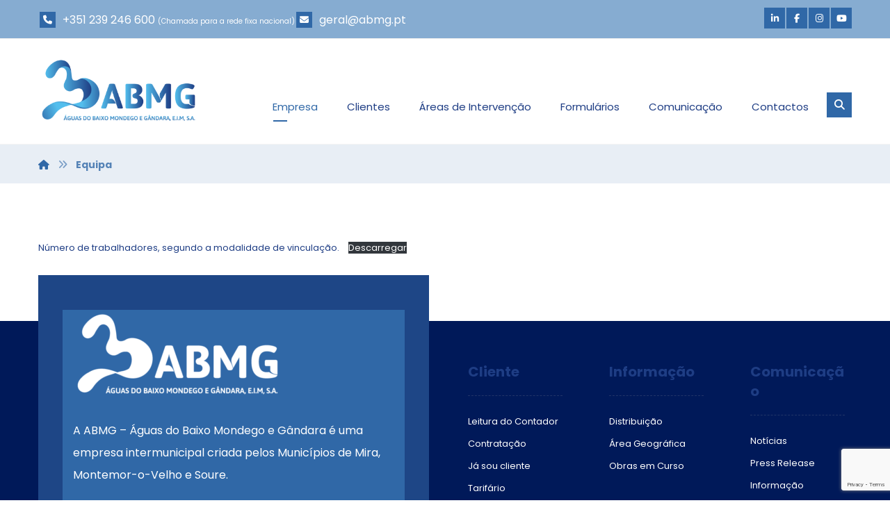

--- FILE ---
content_type: text/html; charset=UTF-8
request_url: https://www.abmg.pt/equipa/
body_size: 15413
content:
<!DOCTYPE html>
				<html lang="pt-PT">
				<head>

					<meta http-equiv="Content-Type" content="text/html; charset=UTF-8"/>

					<meta name="viewport" content="width=device-width, initial-scale=1.0, minimum-scale=1.0"/><title>Equipa &#8211; ABMG</title>
<meta name='robots' content='max-image-preview:large' />
<link rel='dns-prefetch' href='//fonts.googleapis.com' />
<link rel="alternate" type="application/rss+xml" title="ABMG &raquo; Feed" href="https://www.abmg.pt/feed/" />
<link rel="alternate" type="application/rss+xml" title="ABMG &raquo; Feed de comentários" href="https://www.abmg.pt/comments/feed/" />
<link rel="alternate" title="oEmbed (JSON)" type="application/json+oembed" href="https://www.abmg.pt/wp-json/oembed/1.0/embed?url=https%3A%2F%2Fwww.abmg.pt%2Fequipa%2F" />
<link rel="alternate" title="oEmbed (XML)" type="text/xml+oembed" href="https://www.abmg.pt/wp-json/oembed/1.0/embed?url=https%3A%2F%2Fwww.abmg.pt%2Fequipa%2F&#038;format=xml" />
<style type="text/css">.wf-gmp-canvas img{max-width:none!important;}.gmp_infowindow{min-width:100px;max-width:350px;}.wf-gmp-canvas>div:first-child{width:100%;} .gmp_directions{margin:5px}.gmp_directions input[type=submit]:hover{color:#000;font-weight:700}.gmp_switch img{margin:4px}.gmp_directions input[type=submit]{display:inline-block;text-transform:none;border:1px solid #dcdcdc;text-align:center;color:#444;font-size:13px;font-weight:400;padding:0 8px;line-height:27px;-webkit-border-radius:2px;-moz-border-radius:2px;border-radius:2px;-webkit-transition:all .218s;-moz-transition:all .218s;-o-transition:all .218s;transition:all .218s;background-color:#f5f5f5;background-image:-webkit-gradient(linear,left top,left bottom,from(#f5f5f5),to(#f1f1f1));background-image:-webkit-linear-gradient(top,#f5f5f5,#f1f1f1);background-image:-moz-linear-gradient(top,#f5f5f5,#f1f1f1);background-image:-ms-linear-gradient(top,#f5f5f5,#f1f1f1);background-image:-o-linear-gradient(top,#f5f5f5,#f1f1f1);background-image:linear-gradient(top,#f5f5f5,#f1f1f1);filter:progid:DXImageTransform.Microsoft.gradient(startColorStr='#f5f5f5', EndColorStr='#f1f1f1')}.gmp_directions input[type=text]{width:160px;display:inline;background-color:#fff;padding:4px;border:1px solid #d9d9d9;-webkit-border-radius:1px;-moz-border-radius:1px;border-radius:1px;line-height:16px;margin:3px;color:#000;font-family:arial,helvetica,sans-serif;font-size:13px}</style>
<style id='wp-img-auto-sizes-contain-inline-css'>
img:is([sizes=auto i],[sizes^="auto," i]){contain-intrinsic-size:3000px 1500px}
/*# sourceURL=wp-img-auto-sizes-contain-inline-css */
</style>
<link rel='stylesheet' id='codevz-plus-wpbakery-css' href='https://www.abmg.pt/novo/wp-content/plugins/codevz-plus/assets/css/wpbakery.css?ver=6.9' media='all' />
<style id='wp-block-library-inline-css'>
:root{--wp-block-synced-color:#7a00df;--wp-block-synced-color--rgb:122,0,223;--wp-bound-block-color:var(--wp-block-synced-color);--wp-editor-canvas-background:#ddd;--wp-admin-theme-color:#007cba;--wp-admin-theme-color--rgb:0,124,186;--wp-admin-theme-color-darker-10:#006ba1;--wp-admin-theme-color-darker-10--rgb:0,107,160.5;--wp-admin-theme-color-darker-20:#005a87;--wp-admin-theme-color-darker-20--rgb:0,90,135;--wp-admin-border-width-focus:2px}@media (min-resolution:192dpi){:root{--wp-admin-border-width-focus:1.5px}}.wp-element-button{cursor:pointer}:root .has-very-light-gray-background-color{background-color:#eee}:root .has-very-dark-gray-background-color{background-color:#313131}:root .has-very-light-gray-color{color:#eee}:root .has-very-dark-gray-color{color:#313131}:root .has-vivid-green-cyan-to-vivid-cyan-blue-gradient-background{background:linear-gradient(135deg,#00d084,#0693e3)}:root .has-purple-crush-gradient-background{background:linear-gradient(135deg,#34e2e4,#4721fb 50%,#ab1dfe)}:root .has-hazy-dawn-gradient-background{background:linear-gradient(135deg,#faaca8,#dad0ec)}:root .has-subdued-olive-gradient-background{background:linear-gradient(135deg,#fafae1,#67a671)}:root .has-atomic-cream-gradient-background{background:linear-gradient(135deg,#fdd79a,#004a59)}:root .has-nightshade-gradient-background{background:linear-gradient(135deg,#330968,#31cdcf)}:root .has-midnight-gradient-background{background:linear-gradient(135deg,#020381,#2874fc)}:root{--wp--preset--font-size--normal:16px;--wp--preset--font-size--huge:42px}.has-regular-font-size{font-size:1em}.has-larger-font-size{font-size:2.625em}.has-normal-font-size{font-size:var(--wp--preset--font-size--normal)}.has-huge-font-size{font-size:var(--wp--preset--font-size--huge)}.has-text-align-center{text-align:center}.has-text-align-left{text-align:left}.has-text-align-right{text-align:right}.has-fit-text{white-space:nowrap!important}#end-resizable-editor-section{display:none}.aligncenter{clear:both}.items-justified-left{justify-content:flex-start}.items-justified-center{justify-content:center}.items-justified-right{justify-content:flex-end}.items-justified-space-between{justify-content:space-between}.screen-reader-text{border:0;clip-path:inset(50%);height:1px;margin:-1px;overflow:hidden;padding:0;position:absolute;width:1px;word-wrap:normal!important}.screen-reader-text:focus{background-color:#ddd;clip-path:none;color:#444;display:block;font-size:1em;height:auto;left:5px;line-height:normal;padding:15px 23px 14px;text-decoration:none;top:5px;width:auto;z-index:100000}html :where(.has-border-color){border-style:solid}html :where([style*=border-top-color]){border-top-style:solid}html :where([style*=border-right-color]){border-right-style:solid}html :where([style*=border-bottom-color]){border-bottom-style:solid}html :where([style*=border-left-color]){border-left-style:solid}html :where([style*=border-width]){border-style:solid}html :where([style*=border-top-width]){border-top-style:solid}html :where([style*=border-right-width]){border-right-style:solid}html :where([style*=border-bottom-width]){border-bottom-style:solid}html :where([style*=border-left-width]){border-left-style:solid}html :where(img[class*=wp-image-]){height:auto;max-width:100%}:where(figure){margin:0 0 1em}html :where(.is-position-sticky){--wp-admin--admin-bar--position-offset:var(--wp-admin--admin-bar--height,0px)}@media screen and (max-width:600px){html :where(.is-position-sticky){--wp-admin--admin-bar--position-offset:0px}}

/*# sourceURL=wp-block-library-inline-css */
</style><style id='wp-block-file-inline-css'>
.wp-block-file{box-sizing:border-box}.wp-block-file:not(.wp-element-button){font-size:.8em}.wp-block-file.aligncenter{text-align:center}.wp-block-file.alignright{text-align:right}.wp-block-file *+.wp-block-file__button{margin-left:.75em}:where(.wp-block-file){margin-bottom:1.5em}.wp-block-file__embed{margin-bottom:1em}:where(.wp-block-file__button){border-radius:2em;display:inline-block;padding:.5em 1em}:where(.wp-block-file__button):where(a):active,:where(.wp-block-file__button):where(a):focus,:where(.wp-block-file__button):where(a):hover,:where(.wp-block-file__button):where(a):visited{box-shadow:none;color:#fff;opacity:.85;text-decoration:none}
/*# sourceURL=https://www.abmg.pt/novo/wp-includes/blocks/file/style.min.css */
</style>
<style id='wp-block-paragraph-inline-css'>
.is-small-text{font-size:.875em}.is-regular-text{font-size:1em}.is-large-text{font-size:2.25em}.is-larger-text{font-size:3em}.has-drop-cap:not(:focus):first-letter{float:left;font-size:8.4em;font-style:normal;font-weight:100;line-height:.68;margin:.05em .1em 0 0;text-transform:uppercase}body.rtl .has-drop-cap:not(:focus):first-letter{float:none;margin-left:.1em}p.has-drop-cap.has-background{overflow:hidden}:root :where(p.has-background){padding:1.25em 2.375em}:where(p.has-text-color:not(.has-link-color)) a{color:inherit}p.has-text-align-left[style*="writing-mode:vertical-lr"],p.has-text-align-right[style*="writing-mode:vertical-rl"]{rotate:180deg}
/*# sourceURL=https://www.abmg.pt/novo/wp-includes/blocks/paragraph/style.min.css */
</style>
<style id='global-styles-inline-css'>
:root{--wp--preset--aspect-ratio--square: 1;--wp--preset--aspect-ratio--4-3: 4/3;--wp--preset--aspect-ratio--3-4: 3/4;--wp--preset--aspect-ratio--3-2: 3/2;--wp--preset--aspect-ratio--2-3: 2/3;--wp--preset--aspect-ratio--16-9: 16/9;--wp--preset--aspect-ratio--9-16: 9/16;--wp--preset--color--black: #000000;--wp--preset--color--cyan-bluish-gray: #abb8c3;--wp--preset--color--white: #ffffff;--wp--preset--color--pale-pink: #f78da7;--wp--preset--color--vivid-red: #cf2e2e;--wp--preset--color--luminous-vivid-orange: #ff6900;--wp--preset--color--luminous-vivid-amber: #fcb900;--wp--preset--color--light-green-cyan: #7bdcb5;--wp--preset--color--vivid-green-cyan: #00d084;--wp--preset--color--pale-cyan-blue: #8ed1fc;--wp--preset--color--vivid-cyan-blue: #0693e3;--wp--preset--color--vivid-purple: #9b51e0;--wp--preset--gradient--vivid-cyan-blue-to-vivid-purple: linear-gradient(135deg,rgb(6,147,227) 0%,rgb(155,81,224) 100%);--wp--preset--gradient--light-green-cyan-to-vivid-green-cyan: linear-gradient(135deg,rgb(122,220,180) 0%,rgb(0,208,130) 100%);--wp--preset--gradient--luminous-vivid-amber-to-luminous-vivid-orange: linear-gradient(135deg,rgb(252,185,0) 0%,rgb(255,105,0) 100%);--wp--preset--gradient--luminous-vivid-orange-to-vivid-red: linear-gradient(135deg,rgb(255,105,0) 0%,rgb(207,46,46) 100%);--wp--preset--gradient--very-light-gray-to-cyan-bluish-gray: linear-gradient(135deg,rgb(238,238,238) 0%,rgb(169,184,195) 100%);--wp--preset--gradient--cool-to-warm-spectrum: linear-gradient(135deg,rgb(74,234,220) 0%,rgb(151,120,209) 20%,rgb(207,42,186) 40%,rgb(238,44,130) 60%,rgb(251,105,98) 80%,rgb(254,248,76) 100%);--wp--preset--gradient--blush-light-purple: linear-gradient(135deg,rgb(255,206,236) 0%,rgb(152,150,240) 100%);--wp--preset--gradient--blush-bordeaux: linear-gradient(135deg,rgb(254,205,165) 0%,rgb(254,45,45) 50%,rgb(107,0,62) 100%);--wp--preset--gradient--luminous-dusk: linear-gradient(135deg,rgb(255,203,112) 0%,rgb(199,81,192) 50%,rgb(65,88,208) 100%);--wp--preset--gradient--pale-ocean: linear-gradient(135deg,rgb(255,245,203) 0%,rgb(182,227,212) 50%,rgb(51,167,181) 100%);--wp--preset--gradient--electric-grass: linear-gradient(135deg,rgb(202,248,128) 0%,rgb(113,206,126) 100%);--wp--preset--gradient--midnight: linear-gradient(135deg,rgb(2,3,129) 0%,rgb(40,116,252) 100%);--wp--preset--font-size--small: 13px;--wp--preset--font-size--medium: 20px;--wp--preset--font-size--large: 36px;--wp--preset--font-size--x-large: 42px;--wp--preset--spacing--20: 0.44rem;--wp--preset--spacing--30: 0.67rem;--wp--preset--spacing--40: 1rem;--wp--preset--spacing--50: 1.5rem;--wp--preset--spacing--60: 2.25rem;--wp--preset--spacing--70: 3.38rem;--wp--preset--spacing--80: 5.06rem;--wp--preset--shadow--natural: 6px 6px 9px rgba(0, 0, 0, 0.2);--wp--preset--shadow--deep: 12px 12px 50px rgba(0, 0, 0, 0.4);--wp--preset--shadow--sharp: 6px 6px 0px rgba(0, 0, 0, 0.2);--wp--preset--shadow--outlined: 6px 6px 0px -3px rgb(255, 255, 255), 6px 6px rgb(0, 0, 0);--wp--preset--shadow--crisp: 6px 6px 0px rgb(0, 0, 0);}:where(.is-layout-flex){gap: 0.5em;}:where(.is-layout-grid){gap: 0.5em;}body .is-layout-flex{display: flex;}.is-layout-flex{flex-wrap: wrap;align-items: center;}.is-layout-flex > :is(*, div){margin: 0;}body .is-layout-grid{display: grid;}.is-layout-grid > :is(*, div){margin: 0;}:where(.wp-block-columns.is-layout-flex){gap: 2em;}:where(.wp-block-columns.is-layout-grid){gap: 2em;}:where(.wp-block-post-template.is-layout-flex){gap: 1.25em;}:where(.wp-block-post-template.is-layout-grid){gap: 1.25em;}.has-black-color{color: var(--wp--preset--color--black) !important;}.has-cyan-bluish-gray-color{color: var(--wp--preset--color--cyan-bluish-gray) !important;}.has-white-color{color: var(--wp--preset--color--white) !important;}.has-pale-pink-color{color: var(--wp--preset--color--pale-pink) !important;}.has-vivid-red-color{color: var(--wp--preset--color--vivid-red) !important;}.has-luminous-vivid-orange-color{color: var(--wp--preset--color--luminous-vivid-orange) !important;}.has-luminous-vivid-amber-color{color: var(--wp--preset--color--luminous-vivid-amber) !important;}.has-light-green-cyan-color{color: var(--wp--preset--color--light-green-cyan) !important;}.has-vivid-green-cyan-color{color: var(--wp--preset--color--vivid-green-cyan) !important;}.has-pale-cyan-blue-color{color: var(--wp--preset--color--pale-cyan-blue) !important;}.has-vivid-cyan-blue-color{color: var(--wp--preset--color--vivid-cyan-blue) !important;}.has-vivid-purple-color{color: var(--wp--preset--color--vivid-purple) !important;}.has-black-background-color{background-color: var(--wp--preset--color--black) !important;}.has-cyan-bluish-gray-background-color{background-color: var(--wp--preset--color--cyan-bluish-gray) !important;}.has-white-background-color{background-color: var(--wp--preset--color--white) !important;}.has-pale-pink-background-color{background-color: var(--wp--preset--color--pale-pink) !important;}.has-vivid-red-background-color{background-color: var(--wp--preset--color--vivid-red) !important;}.has-luminous-vivid-orange-background-color{background-color: var(--wp--preset--color--luminous-vivid-orange) !important;}.has-luminous-vivid-amber-background-color{background-color: var(--wp--preset--color--luminous-vivid-amber) !important;}.has-light-green-cyan-background-color{background-color: var(--wp--preset--color--light-green-cyan) !important;}.has-vivid-green-cyan-background-color{background-color: var(--wp--preset--color--vivid-green-cyan) !important;}.has-pale-cyan-blue-background-color{background-color: var(--wp--preset--color--pale-cyan-blue) !important;}.has-vivid-cyan-blue-background-color{background-color: var(--wp--preset--color--vivid-cyan-blue) !important;}.has-vivid-purple-background-color{background-color: var(--wp--preset--color--vivid-purple) !important;}.has-black-border-color{border-color: var(--wp--preset--color--black) !important;}.has-cyan-bluish-gray-border-color{border-color: var(--wp--preset--color--cyan-bluish-gray) !important;}.has-white-border-color{border-color: var(--wp--preset--color--white) !important;}.has-pale-pink-border-color{border-color: var(--wp--preset--color--pale-pink) !important;}.has-vivid-red-border-color{border-color: var(--wp--preset--color--vivid-red) !important;}.has-luminous-vivid-orange-border-color{border-color: var(--wp--preset--color--luminous-vivid-orange) !important;}.has-luminous-vivid-amber-border-color{border-color: var(--wp--preset--color--luminous-vivid-amber) !important;}.has-light-green-cyan-border-color{border-color: var(--wp--preset--color--light-green-cyan) !important;}.has-vivid-green-cyan-border-color{border-color: var(--wp--preset--color--vivid-green-cyan) !important;}.has-pale-cyan-blue-border-color{border-color: var(--wp--preset--color--pale-cyan-blue) !important;}.has-vivid-cyan-blue-border-color{border-color: var(--wp--preset--color--vivid-cyan-blue) !important;}.has-vivid-purple-border-color{border-color: var(--wp--preset--color--vivid-purple) !important;}.has-vivid-cyan-blue-to-vivid-purple-gradient-background{background: var(--wp--preset--gradient--vivid-cyan-blue-to-vivid-purple) !important;}.has-light-green-cyan-to-vivid-green-cyan-gradient-background{background: var(--wp--preset--gradient--light-green-cyan-to-vivid-green-cyan) !important;}.has-luminous-vivid-amber-to-luminous-vivid-orange-gradient-background{background: var(--wp--preset--gradient--luminous-vivid-amber-to-luminous-vivid-orange) !important;}.has-luminous-vivid-orange-to-vivid-red-gradient-background{background: var(--wp--preset--gradient--luminous-vivid-orange-to-vivid-red) !important;}.has-very-light-gray-to-cyan-bluish-gray-gradient-background{background: var(--wp--preset--gradient--very-light-gray-to-cyan-bluish-gray) !important;}.has-cool-to-warm-spectrum-gradient-background{background: var(--wp--preset--gradient--cool-to-warm-spectrum) !important;}.has-blush-light-purple-gradient-background{background: var(--wp--preset--gradient--blush-light-purple) !important;}.has-blush-bordeaux-gradient-background{background: var(--wp--preset--gradient--blush-bordeaux) !important;}.has-luminous-dusk-gradient-background{background: var(--wp--preset--gradient--luminous-dusk) !important;}.has-pale-ocean-gradient-background{background: var(--wp--preset--gradient--pale-ocean) !important;}.has-electric-grass-gradient-background{background: var(--wp--preset--gradient--electric-grass) !important;}.has-midnight-gradient-background{background: var(--wp--preset--gradient--midnight) !important;}.has-small-font-size{font-size: var(--wp--preset--font-size--small) !important;}.has-medium-font-size{font-size: var(--wp--preset--font-size--medium) !important;}.has-large-font-size{font-size: var(--wp--preset--font-size--large) !important;}.has-x-large-font-size{font-size: var(--wp--preset--font-size--x-large) !important;}
/*# sourceURL=global-styles-inline-css */
</style>

<style id='classic-theme-styles-inline-css'>
/*! This file is auto-generated */
.wp-block-button__link{color:#fff;background-color:#32373c;border-radius:9999px;box-shadow:none;text-decoration:none;padding:calc(.667em + 2px) calc(1.333em + 2px);font-size:1.125em}.wp-block-file__button{background:#32373c;color:#fff;text-decoration:none}
/*# sourceURL=/wp-includes/css/classic-themes.min.css */
</style>
<link rel='stylesheet' id='codevz-blocks-css' href='https://www.abmg.pt/novo/wp-content/themes/xtra//assets/css/blocks.css?ver=6.9' media='all' />
<link rel='stylesheet' id='cz-icons-pack-css' href='https://www.abmg.pt/novo/wp-content/plugins/codevz-plus/admin/fields/codevz_fields/icons/czicons.css?ver=5.5' media='all' />
<link rel='stylesheet' id='contact-form-7-css' href='https://www.abmg.pt/novo/wp-content/plugins/contact-form-7/includes/css/styles.css?ver=6.1.4' media='all' />
<link rel='stylesheet' id='codevz-css' href='https://www.abmg.pt/novo/wp-content/themes/xtra/assets/css/core.css?ver=4.6.3' media='all' />
<link rel='stylesheet' id='codevz-laptop-css' href='https://www.abmg.pt/novo/wp-content/themes/xtra/assets/css/core-laptop.css?ver=4.6.3' media='screen and (max-width: 1024px)' />
<link rel='stylesheet' id='codevz-tablet-css' href='https://www.abmg.pt/novo/wp-content/themes/xtra/assets/css/core-tablet.css?ver=4.6.3' media='screen and (max-width: 768px)' />
<link rel='stylesheet' id='codevz-mobile-css' href='https://www.abmg.pt/novo/wp-content/themes/xtra/assets/css/core-mobile.css?ver=4.6.3' media='screen and (max-width: 480px)' />
<link rel='stylesheet' id='google-font-poppins-css' href='https://fonts.googleapis.com/css?family=Poppins%3A300%2C400%2C700&#038;ver=6.9' media='all' />
<link rel='stylesheet' id='codevz-plus-css' href='https://www.abmg.pt/novo/wp-content/plugins/codevz-plus/assets/css/codevzplus.css?ver=5.5' media='all' />
<link rel='stylesheet' id='codevz-plus-tablet-css' href='https://www.abmg.pt/novo/wp-content/plugins/codevz-plus/assets/css/codevzplus-tablet.css?ver=5.5' media='screen and (max-width: 768px)' />
<link rel='stylesheet' id='codevz-plus-mobile-css' href='https://www.abmg.pt/novo/wp-content/plugins/codevz-plus/assets/css/codevzplus-mobile.css?ver=5.5' media='screen and (max-width: 480px)' />
<link rel='stylesheet' id='newsletter-css' href='https://www.abmg.pt/novo/wp-content/plugins/newsletter/style.css?ver=9.1.1' media='all' />
<link rel='stylesheet' id='xtra-elementor-front-css' href='https://www.abmg.pt/novo/wp-content/plugins/codevz-plus/assets/css/elementor.css?ver=5.5' media='all' />
<link rel='stylesheet' id='font-awesome-shims-css' href='https://www.abmg.pt/novo/wp-content/plugins/codevz-plus/admin/assets/css/font-awesome/css/v4-shims.min.css?ver=6.4.2' media='all' />
<link rel='stylesheet' id='font-awesome-css' href='https://www.abmg.pt/novo/wp-content/plugins/codevz-plus/admin/assets/css/font-awesome/css/all.min.css?ver=6.4.2' media='all' />
<script src="https://www.abmg.pt/novo/wp-includes/js/jquery/jquery.min.js?ver=3.7.1" id="jquery-core-js"></script>
<script src="https://www.abmg.pt/novo/wp-includes/js/jquery/jquery-migrate.min.js?ver=3.4.1" id="jquery-migrate-js"></script>
<script id="jquery-js-after">
			const waitCodevzPlus = ( callback ) => { const i = setInterval(() => { if ( window.Codevz_Plus ) { callback(); clearInterval( i ); } }, 100 ); };

			(function CodevzTpl(){
				"use strict";

				// Render delay templates.
				// Safe function for render templates.
				function safe(fn){try{fn();}catch(e){}}

				function debounce(fn,d){
					var t;
					function r(){clearTimeout(t);t=setTimeout(fn,d);}
					return r;
				}

				// Custom scripts.
				function execScripts(r){
					var m=execScripts.m;
					r.querySelectorAll("script").forEach(function(s){
						if(s.src){
							if(m[s.src]){return;}
							m[s.src]=1;
							var j=document.createElement("script");
							j.src=s.src;j.defer=1;
							document.head.appendChild(j);
							return;
						}
						var i=document.createElement("script");
						i.text=s.textContent||"";
						s.replaceWith(i);
					});
				}
				execScripts.m={};

				// Codevz reinit.
				function runCodevz(){
					if(!window.Codevz_Plus){return;}
					var a="css responsiveClamp lightGallery parallax accordion r360degree animated_text google_map before_after counter countdown grid login subscribe slick popup tabs image_zoom progress_bar separator working_hours".split(" ");
					for(var i=0;i<a.length;i++){
						var f=Codevz_Plus[a[i]];
						if(typeof f==="function"){f();}
					}
				}
				var runCodevzD=debounce(runCodevz,100);
				var etimeout;

				function hydrate(ph){
				    safe(function(){
				        var t = ph.nextElementSibling;
				        if(!t || t.tagName !== "TEMPLATE"){ return; }

				        var p = ph.parentNode;
				        ph.replaceWith(t.content.cloneNode(true));
				        t.remove();

				        // Run scripts in template
				        execScripts(p);
				        runCodevzD();

				        // Re-bind Codevz templates inside
				        p.querySelectorAll(".codevz-tpl").forEach(bind);

						// WPBakery reInit
						if (typeof window !== 'undefined') {
						    // Trigger vc_js event on document
						    var vcEvent = new Event('vc_js', { bubbles: true });
						    document.dispatchEvent(vcEvent);

						    // Waypoints re-initialization
						    if (typeof window.vc_waypoints === 'function') {
						        window.vc_waypoints();
						    }

						    // Handle hidden elements
						    setTimeout(function() {
						        var elements = document.querySelectorAll('.wpb_animate_when_almost_visible:not(.wpb_start_animation)');
						        var scrollTop = window.pageYOffset || document.documentElement.scrollTop;
						        var windowHeight = window.innerHeight;

						        elements.forEach(function(el) {
						            var elementTop = el.getBoundingClientRect().top + scrollTop;

						            if ((scrollTop + windowHeight) > elementTop) {
						                el.classList.add('wpb_start_animation');
						            }
						        });
						    }, 200);
						}

						// Elementor reInit only inside p
						if (typeof elementorFrontend !== 'undefined') {
						    clearTimeout(etimeout);
						    etimeout = setTimeout(function() {
						        var animatedEls = p.querySelectorAll('.animated');
						        animatedEls.forEach(function(el) {
						            el.style.opacity 	= '1';
						            el.style.animation 	= 'none';
						        });
						    }, 4000);

							// Only recalc layout for stretch/full-width sections
							if (typeof elementorFrontend !== 'undefined' && p.querySelector('footer .elementor-section-stretched, footer .e-con-full')) {
							    if (elementorFrontend.hooks && elementorFrontend.hooks.doAction) {
							        var sections = p.querySelectorAll('footer .elementor-section, footer .elementor-container');
							        sections.forEach(function(el) {
							            elementorFrontend.hooks.doAction('frontend/element_ready/section', jQuery(el));
							            elementorFrontend.hooks.doAction('frontend/element_ready/container', jQuery(el));
							        });
							    }

							    var event = new Event('elementor/frontend/init', { bubbles: true });
							    document.dispatchEvent(event);
							}
						}

				        // Contact Form 7 support
				        if(window.wpcf7){
				            p.querySelectorAll("form.wpcf7-form").forEach(wpcf7.init);
				        }

				        // Facebook SDK
				        if(window.FB && FB.XFBML){ FB.XFBML.parse(p); }
				    });
				}

				function onView(e){
					for(var i=0;i<e.length;i++){
						if(e[i].isIntersecting){
							io.unobserve(e[i].target);
							hydrate(e[i].target);
						}
					}
				}

				var io=new IntersectionObserver(onView,{rootMargin:"1000px"});

				function trigger(ph){
					if(ph.dataset.triggered){return;}
					ph.dataset.triggered=1;
					hydrate(ph);
				}

				function bind(ph){
					if(ph.dataset.bound){return;}
					ph.dataset.bound=1;
					var s=ph.dataset.selector;
					if(!s){io.observe(ph);return;}
					function fire(e){
						if(s==="parent"||e.target.closest(s)){trigger(ph);}
					}
					document.body.addEventListener("click",fire,true);
					document.body.addEventListener("mouseover",fire,true);
				}

				function scan(){
					document.querySelectorAll(".codevz-tpl").forEach(bind);
				}
				var scanD=debounce(scan,30);

				function watch(){
					if(!document.body){setTimeout(watch,10);return;}
					new MutationObserver(function(m){
						for(var i=0;i<m.length;i++){
							if(m[i].addedNodes.length){scanD();return;}
						}
					}).observe(document.body,{childList:true,subtree:true});
				}

				scanD();
				watch();

			})();

		
//# sourceURL=jquery-js-after
</script>
<script></script><link rel="https://api.w.org/" href="https://www.abmg.pt/wp-json/" /><link rel="alternate" title="JSON" type="application/json" href="https://www.abmg.pt/wp-json/wp/v2/pages/2946" /><link rel="EditURI" type="application/rsd+xml" title="RSD" href="https://www.abmg.pt/novo/xmlrpc.php?rsd" />
<meta name="generator" content="WordPress 6.9" />
<link rel="canonical" href="https://www.abmg.pt/equipa/" />
<link rel='shortlink' href='https://www.abmg.pt/?p=2946' />
<meta name="format-detection" content="telephone=no"><meta name="theme-color" content="#3068a7"><meta property="og:title" content="Equipa" />
<meta property="og:url" content="https://www.abmg.pt/equipa/" />
<meta name="description" content="Número de trabalhadores, segundo a modalidade de vinculação. Descarregar" />
<meta name="keywords" content="agua, baixo, mondego, gandara, mira, montemor,  velho, soure, abastecimento, saneamento, ramal, ligação" />
<meta property="og:description" content="Número de trabalhadores, segundo a modalidade de vinculação. Descarregar" />
<meta property="og:type" content="website" />
<!-- Global site tag (gtag.js) - Google Analytics -->
<script async src="https://www.googletagmanager.com/gtag/js?id=UA-158039278-1"></script>
<script>
  window.dataLayer = window.dataLayer || [];
  function gtag(){dataLayer.push(arguments);}
  gtag('js', new Date());

  gtag('config', 'UA-158039278-1');
</script><meta name="generator" content="Powered by WPBakery Page Builder - drag and drop page builder for WordPress."/>
<meta name="generator" content="Powered by Slider Revolution 6.7.40 - responsive, Mobile-Friendly Slider Plugin for WordPress with comfortable drag and drop interface." />
<link rel="icon" href="https://www.abmg.pt/novo/wp-content/uploads/2019/12/cropped-Favicon-32x32.png" sizes="32x32" />
<link rel="icon" href="https://www.abmg.pt/novo/wp-content/uploads/2019/12/cropped-Favicon-192x192.png" sizes="192x192" />
<link rel="apple-touch-icon" href="https://www.abmg.pt/novo/wp-content/uploads/2019/12/cropped-Favicon-180x180.png" />
<meta name="msapplication-TileImage" content="https://www.abmg.pt/novo/wp-content/uploads/2019/12/cropped-Favicon-270x270.png" />
<style id="codevz-inline-css" data-noptimize>.admin-bar .cz_fixed_top_border{top:32px}.admin-bar i.offcanvas-close {top: 32px}.admin-bar .offcanvas_area, .admin-bar .hidden_top_bar{margin-top: 32px}.admin-bar .header_5,.admin-bar .onSticky{top: 32px}@media screen and (max-width:768px) {.admin-bar .header_5,.admin-bar .onSticky,.admin-bar .cz_fixed_top_border,.admin-bar i.offcanvas-close {top: 46px}.admin-bar .onSticky {top: 0}.admin-bar .offcanvas_area,.admin-bar .offcanvas_area,.admin-bar .hidden_top_bar{margin-top:46px;height:calc(100% - 46px);}}.row,section.elementor-section.elementor-section-boxed>.elementor-container{width: 1170px}.inner_layout .e-con {--content-width: min(100%, 1170px)}

/* Theme color */a:hover, .sf-menu > .cz.current_menu > a, .sf-menu > .cz .cz.current_menu > a,.sf-menu > .current-menu-parent > a,.comment-text .star-rating span {color: #3068a7} 
form button, .button, #edd-purchase-button, .edd-submit, .edd-submit.button.blue, .edd-submit.button.blue:hover, .edd-submit.button.blue:focus, [type=submit].edd-submit, .sf-menu > .cz > a:before,.sf-menu > .cz > a:before,
.post-password-form input[type="submit"], .wpcf7-submit, .submit_user, 
#commentform #submit, .commentlist li.bypostauthor > .comment-body:after,.commentlist li.comment-author-admin > .comment-body:after, 
 .pagination .current, .pagination > b, .pagination a:hover, .page-numbers .current, .page-numbers a:hover, .pagination .next:hover, 
.pagination .prev:hover, input[type=submit], .sticky:before, .commentlist li.comment-author-admin .fn,
input[type=submit],input[type=button],.cz_header_button,.cz_default_portfolio a,
.cz_readmore, .more-link, a.cz_btn, .cz_highlight_1:after, div.cz_btn  {background-color: #3068a7}
.cs_load_more_doing, div.wpcf7 .wpcf7-form .ajax-loader {border-right-color: #3068a7}
input:focus,textarea:focus,select:focus {border-color: #3068a7 !important}
::selection {background-color: #3068a7;color: #fff}
::-moz-selection {background-color: #3068a7;color: #fff}

/* Dynamic  */html,body{background-color:#ffffff}#layout{border-style:solid;border-radius:4px}form button,.comment-form button,a.cz_btn,div.cz_btn,a.cz_btn_half_to_fill:before,a.cz_btn_half_to_fill_v:before,a.cz_btn_half_to_fill:after,a.cz_btn_half_to_fill_v:after,a.cz_btn_unroll_v:before, a.cz_btn_unroll_h:before,a.cz_btn_fill_up:before,a.cz_btn_fill_down:before,a.cz_btn_fill_left:before,a.cz_btn_fill_right:before,.wpcf7-submit,input[type=submit],input[type=button],.button,.cz_header_button,.woocommerce a.button,.woocommerce input.button,.woocommerce #respond input#submit.alt,.woocommerce a.button.alt,.woocommerce button.button.alt,.woocommerce input.button.alt,.woocommerce #respond input#submit, .woocommerce a.button, .woocommerce button.button, .woocommerce input.button, #edd-purchase-button, .edd-submit, [type=submit].edd-submit, .edd-submit.button.blue,.woocommerce #payment #place_order, .woocommerce-page #payment #place_order,.woocommerce button.button:disabled, .woocommerce button.button:disabled[disabled], .woocommerce a.button.wc-forward,.wp-block-search .wp-block-search__button,.woocommerce-message a.restore-item.button{border-radius:0px}.widget{background-color:#ffffff;border-style:solid;border-width:1px;border-color:rgba(48,104,167,0.2);border-radius:0}input,textarea,select,.qty,.woocommerce-input-wrapper .select2-selection--single,#add_payment_method table.cart td.actions .coupon .input-text, .woocommerce-cart table.cart td.actions .coupon .input-text, .woocommerce-checkout table.cart td.actions .coupon .input-text,.woocommerce form .form-row .input-text, .woocommerce form .form-row select{border-radius:0px}.logo > a, .logo > h1, .logo h2{font-size:0px;width:231px}.elms_row .cz_social a, .fixed_side .cz_social a, #xtra-social-popup [class*="xtra-social-type-"] a{font-size:13px;color:#ffffff;background-color:#3068a7;padding:2px;margin-left:2px}.elms_row .cz_social a:hover, .fixed_side .cz_social a:hover, #xtra-social-popup [class*="xtra-social-type-"] a:hover{color:#3068a7;background-color:#ffffff}.header_1{background-color:#86acd1;border-style:solid;border-width:0 0 1px 0;border-color:#eeeeee}#menu_header_1 > .cz > a{font-size:16px;padding: 6px  6px}#menu_header_1 > .cz > a:hover,#menu_header_1 > .cz:hover > a,#menu_header_1 > .cz.current_menu > a,#menu_header_1 > .current-menu-parent > a{color:#ffffff}#menu_header_1 > .cz > a:before{border-style:solid;border-width:0px;border-radius:4px}#menu_header_1 .cz .sub-menu:not(.cz_megamenu_inner_ul),#menu_header_1 .cz_megamenu_inner_ul .cz_megamenu_inner_ul{border-radius:0px}.header_2{background-color:#ffffff;border-style:solid;border-width:0 0 1px;border-color:#f4f4f4}#menu_header_2{padding-top:50px}#menu_header_2 > .cz > a{font-size:15px;color:#1e3d84;font-weight:500;letter-spacing:0px;padding:6px}#menu_header_2 > .cz > a:hover,#menu_header_2 > .cz:hover > a,#menu_header_2 > .cz.current_menu > a,#menu_header_2 > .current-menu-parent > a{color:#3068a7}#menu_header_2 > .cz > a:before{width:20px;height:2px;border-style:solid;border-width:0px;border-radius:0px;left:7px}#menu_header_2 .cz .sub-menu:not(.cz_megamenu_inner_ul),#menu_header_2 .cz_megamenu_inner_ul .cz_megamenu_inner_ul{background-color:#3068a7;width:240px;padding-top:20px;padding-bottom:20px;margin-top:7px;margin-right:34px;margin-left:20px;border-radius:3px}#menu_header_2 .cz .cz a{font-size:13px;color:#ffffff}#menu_header_2 .cz .cz a:hover,#menu_header_2 .cz .cz:hover > a,#menu_header_2 .cz .cz.current_menu > a,#menu_header_2 .cz .current_menu > .current_menu{color:#e2e2e2}.header_4{background-color:#ffffff;border-style:solid;border-width:0 0 1px;border-color:#f4f4f4}#menu_header_4{background-color:#3068a7}#menu_header_4 > .cz > a{color:rgba(255,255,255,0.7)}#menu_header_4 > .cz > a:hover,#menu_header_4 > .cz:hover > a,#menu_header_4 > .cz.current_menu > a,#menu_header_4 > .current-menu-parent > a{color:#ffffff}#menu_header_4 .cz .cz a{font-size:12px;color:rgba(255,255,255,0.7)}.page_title,.header_onthe_cover .page_title{background-color:rgba(48,104,167,0.11);padding-top:15px;padding-bottom:3px;border-style:none;border-width:0 0 0px;border-color:#f4f4f4}.page_title .codevz-section-title{font-size:22px}.breadcrumbs a,.breadcrumbs i{color:#3068a7}[class*="cz_tooltip_"] [data-title]:after{font-family:'Poppins'}body, body.rtl, .rtl form, .xtra-fixed-mobile-nav-e > div{color:#262626;font-family:'Poppins'}a{color:#1e3d84}.cz_middle_footer{background-color:#001959;padding-top:49px;padding-bottom:20px}.footer_widget{color:#ffffff;padding:10px 10px 10px 10px}.cz_middle_footer a{font-size:13px;color:#ffffff;line-height: 2}.cz_middle_footer a:hover{color:#c6c6c6}.footer_2{background-color:#3068a7}.footer_widget > .codevz-widget-title, footer .widget_block > div > div > h2{font-size:18px;color:#ffffff;border-style:solid;border-width:0 0 1px}.woocommerce ul.products li.product .cz_image_in{border-width:1px;border-color:rgba(0,0,0,0.08)}.woocommerce ul.products li.product .star-rating{display:none}.woocommerce ul.products li.product .button.add_to_cart_button, .woocommerce ul.products li.product .button[class*="product_type_"]{font-size:13px;color:#3068a7;font-weight:400;background-color:#ffffff;margin-top:-30px;border-style:solid;border-width:1px;border-color:rgba(48,104,167,0.4);border-radius:0px;position:static}.woocommerce span.onsale, .woocommerce ul.products li.product .onsale,.woocommerce.single span.onsale, .woocommerce.single ul.products li.product .onsale{color:#ffffff;line-height:36px;background-color:#3068a7;height:36px;border-radius:0px;top:15px;right:15px;left:auto}.woocommerce ul.products li.product .price{color:#ffffff;font-weight:500;background-color:#86acd1;border-radius:0px;position:absolute;top:15px;right:auto;left:-15px}.woocommerce div.product .product_title{color:#3068a7}.woocommerce div.product .summary > p.price, .woocommerce div.product .summary > span.price{font-size:24px;color:#000000}.tagcloud a, .widget .tagcloud a, .cz_post_cat a, .cz_post_views a{border-style:solid;border-width:1px;border-color:rgba(48,104,167,0.14);border-radius:0px}.tagcloud a:hover, .widget .tagcloud a:hover, .cz_post_cat a:hover, .cz_post_views a:hover{border-style:solid;border-color:rgba(48,104,167,0.51)}.pagination a, .pagination > b, .pagination span, .page-numbers a, .page-numbers span, .woocommerce nav.woocommerce-pagination ul li a, .woocommerce nav.woocommerce-pagination ul li span{color:#3068a7;margin-right:2px;border-style:solid;border-color:rgba(48,104,167,0.18);border-radius:0px}#menu_header_2 .sub-menu .sub-menu:not(.cz_megamenu_inner_ul){margin:-16px 11px}.cz-cpt-post .cz_readmore, .cz-cpt-post .more-link{border-radius:0px}.woocommerce ul.products li.product .button.add_to_cart_button:hover, .woocommerce ul.products li.product .button[class*="product_type_"]:hover{color:#ffffff;background-color:#3068a7;border-style:solid;border-width:1px;border-color:#3068a7}.woocommerce div.product div.images .flex-viewport{border-style:solid;border-width:1px;border-color:rgba(48,104,167,0.29)}h1,h2,h3,h4,h5,h6{color:#1e3d84}.cz-cpt-post .cz_default_loop .cz_post_excerpt{font-size:15px;color:#666666;line-height:24px}.cz-cpt-post .cz_default_loop > div{padding-bottom:50px;margin-bottom:50px;border-style:solid;border-bottom-width:1px;border-color:rgba(48,104,167,0.2)}.cz-cpt-post .cz_default_loop .cz_post_meta{box-shadow:3px 4px 0px #ffffff;position:absolute;top:10px;left:-30px}.rtl.cz-cpt-post .cz_default_loop .cz_post_meta{left:auto;right:-30px}.cz-cpt-post .cz_default_loop .cz_post_author_avatar img{display:none}.cz-cpt-post .cz_default_loop .cz_post_author_name{display:none}.cz-cpt-post .cz_default_loop .cz_post_date{color:#ffffff;background-color:#3068a7;padding:4px 10px;top:2px;opacity:1}.cz-cpt-post .cz_default_loop .cz_post_title h3{font-size:28px}.cz_related_posts .cz_related_post > div{padding:25px;border-style:solid;border-width:1px;border-color:rgba(48,104,167,0.15)}.cz_related_posts .cz_related_post h3{line-height:22px}.next_prev{padding:25px;border-style:solid;border-width:1px;border-color:rgba(48,104,167,0.15)}.next_prev .previous i,.next_prev .next i{font-size:19px;color:#ffffff;background-color:rgba(48,104,167,0.51);border-radius:0px}.next_prev .previous:hover i,.next_prev .next:hover i{color:#ffffff;background-color:#3068a7}.woocommerce ul.products li.product .woocommerce-loop-product__link{padding-bottom:22px;margin-bottom:10px;border-style:solid;border-width:1px;border-color:rgba(48,104,167,0.3)}.woocommerce .woocommerce-result-count{color:#3068a7;padding-bottom:10px;border-style:solid;border-bottom-width:1px;border-color:rgba(48,104,167,0.29)}.woocommerce div.product .product_meta{color:#828282}.cz-cpt-post article .cz_post_icon{color:#ffffff;background-color:rgba(48,104,167,0.8);border-radius:0px}

/* Responsive */@media screen and (max-width:1170px){#layout{width:100%!important}#layout.layout_1,#layout.layout_2{width:95%!important}.row{width:90% !important;padding:0}blockquote{padding:20px}footer .elms_center,footer .have_center .elms_left, footer .have_center .elms_center, footer .have_center .elms_right{float:none;display:block;text-align:center;margin:0 auto;flex:unset}}@media screen and (max-width:768px){}@media screen and (max-width:480px){}</style><script>function setREVStartSize(e){
			//window.requestAnimationFrame(function() {
				window.RSIW = window.RSIW===undefined ? window.innerWidth : window.RSIW;
				window.RSIH = window.RSIH===undefined ? window.innerHeight : window.RSIH;
				try {
					var pw = document.getElementById(e.c).parentNode.offsetWidth,
						newh;
					pw = pw===0 || isNaN(pw) || (e.l=="fullwidth" || e.layout=="fullwidth") ? window.RSIW : pw;
					e.tabw = e.tabw===undefined ? 0 : parseInt(e.tabw);
					e.thumbw = e.thumbw===undefined ? 0 : parseInt(e.thumbw);
					e.tabh = e.tabh===undefined ? 0 : parseInt(e.tabh);
					e.thumbh = e.thumbh===undefined ? 0 : parseInt(e.thumbh);
					e.tabhide = e.tabhide===undefined ? 0 : parseInt(e.tabhide);
					e.thumbhide = e.thumbhide===undefined ? 0 : parseInt(e.thumbhide);
					e.mh = e.mh===undefined || e.mh=="" || e.mh==="auto" ? 0 : parseInt(e.mh,0);
					if(e.layout==="fullscreen" || e.l==="fullscreen")
						newh = Math.max(e.mh,window.RSIH);
					else{
						e.gw = Array.isArray(e.gw) ? e.gw : [e.gw];
						for (var i in e.rl) if (e.gw[i]===undefined || e.gw[i]===0) e.gw[i] = e.gw[i-1];
						e.gh = e.el===undefined || e.el==="" || (Array.isArray(e.el) && e.el.length==0)? e.gh : e.el;
						e.gh = Array.isArray(e.gh) ? e.gh : [e.gh];
						for (var i in e.rl) if (e.gh[i]===undefined || e.gh[i]===0) e.gh[i] = e.gh[i-1];
											
						var nl = new Array(e.rl.length),
							ix = 0,
							sl;
						e.tabw = e.tabhide>=pw ? 0 : e.tabw;
						e.thumbw = e.thumbhide>=pw ? 0 : e.thumbw;
						e.tabh = e.tabhide>=pw ? 0 : e.tabh;
						e.thumbh = e.thumbhide>=pw ? 0 : e.thumbh;
						for (var i in e.rl) nl[i] = e.rl[i]<window.RSIW ? 0 : e.rl[i];
						sl = nl[0];
						for (var i in nl) if (sl>nl[i] && nl[i]>0) { sl = nl[i]; ix=i;}
						var m = pw>(e.gw[ix]+e.tabw+e.thumbw) ? 1 : (pw-(e.tabw+e.thumbw)) / (e.gw[ix]);
						newh =  (e.gh[ix] * m) + (e.tabh + e.thumbh);
					}
					var el = document.getElementById(e.c);
					if (el!==null && el) el.style.height = newh+"px";
					el = document.getElementById(e.c+"_wrapper");
					if (el!==null && el) {
						el.style.height = newh+"px";
						el.style.display = "block";
					}
				} catch(e){
					console.log("Failure at Presize of Slider:" + e)
				}
			//});
		  };</script>
		<style id="wp-custom-css">
			#menu_header_2 .cz .cz a:hover, #menu_header_2 .cz .cz:hover > a, #menu_header_2 .cz .cz.current_menu > a, #menu_header_2 .cz .current_menu > .current_menu {
    color: #ffffff;
    border-style: solid;
    border-left-width: 5px;
    border-color: #ffffff;
}		</style>
		<noscript><style> .wpb_animate_when_almost_visible { opacity: 1; }</style></noscript>
				<link rel='stylesheet' id='js_composer_front-css' href='https://www.abmg.pt/novo/wp-content/plugins/js_composer/assets/css/js_composer.min.css?ver=8.7.2' media='all' />
<link rel='stylesheet' id='rs-plugin-settings-css' href='//www.abmg.pt/novo/wp-content/plugins/revslider/sr6/assets/css/rs6.css?ver=6.7.40' media='all' />
<style id='rs-plugin-settings-inline-css'>
#rs-demo-id {}
/*# sourceURL=rs-plugin-settings-inline-css */
</style>
</head>

				<body id="intro" class="wp-singular page-template-default page page-id-2946 wp-embed-responsive wp-theme-xtra theme-4.6.3 codevz-plus-5.5 cz-cpt-post  clr cz-page-2946 wpb-js-composer js-comp-ver-8.7.2 vc_responsive"  data-ajax="https://www.abmg.pt/novo/wp-admin/admin-ajax.php">

				<div id="layout" class="clr layout_"><div class="inner_layout"><div class="cz_overlay" aria-hidden="true"></div><header id="site_header" class="page_header clr cz_sticky_h2"><div class="header_1 smart_sticky cz_menu_fx_fade_in"><div class="row elms_row"><div class="clr"><div class="elms_left header_1_left"><div class="cz_elm icon_header_1_left_0 inner_icon_header_1_left_0" style="margin-top:11px;margin-bottom:10px;margin-left:2px;"><a class="elm_icon_text" href="tel:+351239246600"><i class="fa fa-phone" style="font-size:13px;color:#ffffff;background-color:#3068a7;padding:5px;" aria-hidden="true"></i><span class="it_text ml10" style="color:#ffffff;margin-top:2px;">+351  239 246 600 <span style="font-size: 10px"> (Chamada para a rede fixa nacional)</span></span></a></div><div class="cz_elm icon_header_1_left_1 inner_icon_header_1_left_1" style="margin-top:11px;margin-bottom:10px;margin-left:2px;"><a class="elm_icon_text" href="emailto:geral@abmg.pt"><i class="fa fa-envelope" style="font-size:13px;color:#ffffff;background-color:#3068a7;padding:5px;" aria-hidden="true"></i><span class="it_text ml10" style="color:#ffffff;margin-top:2px;">geral@abmg.pt</span></a></div></div><div class="elms_right header_1_right"><div class="cz_elm social_header_1_right_2 inner_social_header_1_right_0" style="margin-top:10px;margin-bottom:0px;"><div class="cz_social cz_social_fx_1"><a class="cz-linkedin" href="#" title="Linkedin" role="button" aria-label="Linkedin"><i class="fa fa-linkedin"></i><span>Linkedin</span></a><a class="cz-facebook" href="https://www.facebook.com/abmg.pt" title="Facebook" role="button" aria-label="Facebook" target="_blank" rel="noopener noreferrer nofollow"><i class="fa fa-facebook"></i><span>Facebook</span></a><a class="cz-instagram" href="https://www.instagram.com/abmg.pt/" title="Instagram" role="button" aria-label="Instagram" target="_blank" rel="noopener noreferrer nofollow"><i class="fa fa-instagram"></i><span>Instagram</span></a><a class="cz-youtube" href="https://www.youtube.com/channel/UClxJfoLr2LUtlHJeanTIktQ" title="" target="_blank" rel="noopener noreferrer nofollow"><i class="fab fa-youtube"></i><span></span></a></div></div></div></div></div></div><div class="header_2 header_is_sticky smart_sticky cz_menu_fx_left_to_right cz_submenu_fx_movedown"><div class="row elms_row"><div class="clr"><div class="elms_left header_2_left"><div class="cz_elm logo_header_2_left_3 inner_logo_header_2_left_0" style="margin-top:25px;margin-bottom:25px;"><div class="logo_is_img logo"><a href="https://www.abmg.pt/" title="Águas do Baixo Mondego e Gândara"><img src="https://abmg.pt/novo/wp-content/uploads/2020/02/abmg_marca_SA.png" alt="ABMG" width="300" height="auto" style="width: 300px"></a></div></div></div><div class="elms_right header_2_right"><div class="cz_elm search_header_2_right_4 inner_search_header_2_right_0" style="margin-top:77px;margin-left:-10px;"><div class="search_with_icon search_style_icon_dropdown cz_ajax_search"><i class="xtra-search-icon fa fa-search" style="font-size:15px;color:#ffffff;background-color:#3068a7;padding:2px;border-radius:0px;" data-cz-style=""></i><i class="fa czico-198-cancel cz_close_popup xtra-close-icon hide" aria-hidden="true"></i><div class="outer_search" style=""><div class="search" style="">
					<form method="get" action="https://www.abmg.pt/" autocomplete="off">

						<input name="nonce" type="hidden" value="e6597a210e" />
						<label id="searchLabel217" class="hidden" for="codevzSearch217">Pesquisa ...</label>

						<input id="codevzSearch217" class="ajax_search_input" aria-labelledby="searchLabel217" name="s" type="text" placeholder="Pesquisa ..." style="" required>

						<button type="submit" aria-label="Search"><i class="fa fa-search" data-xtra-icon="fa fa-search" style="" aria-hidden="true"></i></button>

					</form>

					<div class="ajax_search_results" style="" aria-hidden="true"></div>

				</div></div></div></div><div class="cz_elm menu_header_2_right_5 inner_menu_header_2_right_1" style="margin-top:27px;margin-bottom:32px;"><i class="fa fa-bars hide icon_mobile_cz_menu_default cz_mi_59034" style=""><span></span></i><ul id="menu_header_2" class="sf-menu clr cz_menu_default" data-indicator="" data-indicator2=""><li id="menu-header_2-774" class="menu-item menu-item-type-custom menu-item-object-custom current-menu-ancestor current-menu-parent menu-item-has-children cz current_menu" data-sub-menu=""><a href="#" data-title="Empresa"><span>Empresa</span></a><ul class="sub-menu"><li id="menu-header_2-2955" class="menu-item menu-item-type-post_type menu-item-object-page menu-item-has-children cz" data-sub-menu=""><a href="https://www.abmg.pt/orgaos-sociais/" data-title="Órgãos Sociais"><span>Órgãos Sociais</span></a>	<ul class="sub-menu"><li id="menu-header_2-668" class="menu-item menu-item-type-post_type menu-item-object-page cz" data-sub-menu=""><a href="https://www.abmg.pt/conselho-de-administracao/" data-title="Conselho de Administração"><span>Conselho de Administração</span></a></li>
	</ul></li>
<li id="menu-header_2-2995" class="menu-item menu-item-type-post_type menu-item-object-page cz" data-sub-menu=""><a href="https://www.abmg.pt/comissao-de-parceria/" data-title="Comissão de Parceria"><span>Comissão de Parceria</span></a></li>
<li id="menu-header_2-2949" class="menu-item menu-item-type-post_type menu-item-object-page current-menu-item page_item page-item-2946 current_page_item menu-item-has-children cz current_menu current_menu" data-sub-menu=""><a href="https://www.abmg.pt/equipa/" data-title="Equipa"><span>Equipa</span></a>	<ul class="sub-menu"><li id="menu-header_2-669" class="menu-item menu-item-type-post_type menu-item-object-page cz" data-sub-menu=""><a href="https://www.abmg.pt/organograma/" data-title="Organograma"><span>Organograma</span></a></li>
	</ul></li>
<li id="menu-header_2-837" class="menu-item menu-item-type-post_type menu-item-object-page cz" data-sub-menu=""><a href="https://www.abmg.pt/missao-e-visao/" data-title="Missão e Visão"><span>Missão e Visão</span></a></li>
<li id="menu-header_2-843" class="menu-item menu-item-type-post_type menu-item-object-page cz" data-sub-menu=""><a href="https://www.abmg.pt/principios-e-valores/" data-title="Princípios e Valores"><span>Princípios e Valores</span></a></li>
<li id="menu-header_2-991" class="menu-item menu-item-type-post_type menu-item-object-page cz" data-sub-menu=""><a href="https://www.abmg.pt/regulamentos/" data-title="Regulamentos"><span>Regulamentos</span></a></li>
<li id="menu-header_2-849" class="menu-item menu-item-type-post_type menu-item-object-page cz" data-sub-menu=""><a href="https://www.abmg.pt/politica-de-qualidade/" data-title="Política de qualidade"><span>Política de qualidade</span></a></li>
<li id="menu-header_2-9027" class="menu-item menu-item-type-post_type menu-item-object-page cz" data-sub-menu=""><a href="https://www.abmg.pt/politica-de-privacidade/" data-title="Politica de Privacidade"><span>Politica de Privacidade</span></a></li>
<li id="menu-header_2-671" class="menu-item menu-item-type-post_type menu-item-object-page cz" data-sub-menu=""><a href="https://www.abmg.pt/estatutos/" data-title="Estatutos"><span>Estatutos</span></a></li>
<li id="menu-header_2-2927" class="menu-item menu-item-type-post_type menu-item-object-page cz" data-sub-menu=""><a href="https://www.abmg.pt/documentacao-2/" data-title="Documentação"><span>Documentação</span></a></li>
<li id="menu-header_2-7178" class="menu-item menu-item-type-post_type menu-item-object-page cz" data-sub-menu=""><a href="https://www.abmg.pt/canal-de-denuncias/" data-title="Canal de Denúncias"><span>Canal de Denúncias</span></a></li>
</ul></li>
<li id="menu-header_2-775" class="menu-item menu-item-type-custom menu-item-object-custom menu-item-has-children cz" data-sub-menu=""><a href="#" data-title="Clientes"><span>Clientes</span></a><ul class="sub-menu"><li id="menu-header_2-4228" class="menu-item menu-item-type-post_type menu-item-object-page cz" data-sub-menu=""><a href="https://www.abmg.pt/atualize-os-seus-dados-2/" data-title="Atualize os seus dados"><span>Atualize os seus dados</span></a></li>
<li id="menu-header_2-638" class="menu-item menu-item-type-post_type menu-item-object-page cz" data-sub-menu=""><a href="https://www.abmg.pt/leitura-do-contador/" data-title="Leitura do Contador"><span>Leitura do Contador</span></a></li>
<li id="menu-header_2-939" class="menu-item menu-item-type-post_type menu-item-object-page cz" data-sub-menu=""><a href="https://www.abmg.pt/ja-sou-cliente/" data-title="Já sou cliente"><span>Já sou cliente</span></a></li>
<li id="menu-header_2-1046" class="menu-item menu-item-type-post_type menu-item-object-page cz" data-sub-menu=""><a href="https://www.abmg.pt/onde-estamos/" data-title="Onde Estamos"><span>Onde Estamos</span></a></li>
<li id="menu-header_2-858" class="menu-item menu-item-type-post_type menu-item-object-page cz" data-sub-menu=""><a href="https://www.abmg.pt/tarifarios-especiais/" data-title="Tarifários Especiais"><span>Tarifários Especiais</span></a></li>
<li id="menu-header_2-684" class="menu-item menu-item-type-post_type menu-item-object-page cz" data-sub-menu=""><a href="https://www.abmg.pt/contratacao/" data-title="Contratação"><span>Contratação</span></a></li>
<li id="menu-header_2-964" class="menu-item menu-item-type-post_type menu-item-object-page cz" data-sub-menu=""><a href="https://www.abmg.pt/pagamento-de-faturas/" data-title="Pagamento de Faturas"><span>Pagamento de Faturas</span></a></li>
<li id="menu-header_2-683" class="menu-item menu-item-type-post_type menu-item-object-page cz" data-sub-menu=""><a href="https://www.abmg.pt/tarifario/" data-title="Tarifário"><span>Tarifário</span></a></li>
<li id="menu-header_2-3556" class="menu-item menu-item-type-post_type menu-item-object-page cz" data-sub-menu=""><a href="https://www.abmg.pt/saiba-como-ler-a-sua-fatura/" data-title="Saiba como ler a sua fatura"><span>Saiba como ler a sua fatura</span></a></li>
<li id="menu-header_2-3661" class="menu-item menu-item-type-post_type menu-item-object-page cz" data-sub-menu=""><a href="https://www.abmg.pt/livro-de-reclamacoes-eletronico/" data-title="Elogios, sugestões ou reclamações"><span>Elogios, sugestões ou reclamações</span></a></li>
<li id="menu-header_2-3818" class="menu-item menu-item-type-post_type menu-item-object-page cz" data-sub-menu=""><a href="https://www.abmg.pt/perguntas-frequentes/" data-title="Perguntas Frequentes"><span>Perguntas Frequentes</span></a></li>
</ul></li>
<li id="menu-header_2-776" class="menu-item menu-item-type-custom menu-item-object-custom menu-item-has-children cz" data-sub-menu=""><a href="#" data-title="Áreas de Intervenção"><span>Áreas de Intervenção</span></a><ul class="sub-menu"><li id="menu-header_2-1134" class="menu-item menu-item-type-post_type menu-item-object-page cz" data-sub-menu=""><a href="https://www.abmg.pt/abastecimento-de-agua/" data-title="Abastecimento de Água"><span>Abastecimento de Água</span></a></li>
<li id="menu-header_2-1133" class="menu-item menu-item-type-post_type menu-item-object-page cz" data-sub-menu=""><a href="https://www.abmg.pt/aguas-residuais/" data-title="Águas Residuais"><span>Águas Residuais</span></a></li>
<li id="menu-header_2-1132" class="menu-item menu-item-type-post_type menu-item-object-page cz" data-sub-menu=""><a href="https://www.abmg.pt/qualidade-de-agua/" data-title="Qualidade de Água"><span>Qualidade de Água</span></a></li>
<li id="menu-header_2-704" class="menu-item menu-item-type-post_type menu-item-object-page cz" data-sub-menu=""><a href="https://www.abmg.pt/area-geografica/" data-title="Área Geográfica"><span>Área Geográfica</span></a></li>
<li id="menu-header_2-703" class="menu-item menu-item-type-post_type menu-item-object-page cz" data-sub-menu=""><a href="https://www.abmg.pt/obras-em-curso/" data-title="Obras"><span>Obras</span></a></li>
<li id="menu-header_2-3155" class="menu-item menu-item-type-post_type menu-item-object-page cz" data-sub-menu=""><a href="https://www.abmg.pt/poseur/" data-title="POSEUR"><span>POSEUR</span></a></li>
</ul></li>
<li id="menu-header_2-1746" class="menu-item menu-item-type-post_type menu-item-object-page cz" data-sub-menu=""><a href="https://www.abmg.pt/formularios/" data-title="Formulários"><span>Formulários</span></a></li>
<li id="menu-header_2-777" class="menu-item menu-item-type-custom menu-item-object-custom menu-item-has-children cz" data-sub-menu=""><a href="#" data-title="Comunicação"><span>Comunicação</span></a><ul class="sub-menu"><li id="menu-header_2-6735" class="menu-item menu-item-type-post_type menu-item-object-page cz" data-sub-menu=""><a href="https://www.abmg.pt/newsletter/" data-title="Newsletter"><span>Newsletter</span></a></li>
<li id="menu-header_2-702" class="menu-item menu-item-type-post_type menu-item-object-page cz" data-sub-menu=""><a href="https://www.abmg.pt/noticias/" data-title="Notícias"><span>Notícias</span></a></li>
<li id="menu-header_2-12789" class="menu-item menu-item-type-custom menu-item-object-custom menu-item-has-children cz" data-sub-menu=""><a href="#" data-title="Campanhas de Sensiblização"><span>Campanhas de Sensiblização</span></a>	<ul class="sub-menu"><li id="menu-header_2-12790" class="menu-item menu-item-type-post_type menu-item-object-page cz" data-sub-menu=""><a href="https://www.abmg.pt/chuva-no-saneamento-nao-e-solucao-e-complicacao/" data-title="Chuva no saneamento não é solução, é complicação!"><span>Chuva no saneamento não é solução, é complicação!</span></a></li>
	</ul></li>
<li id="menu-header_2-1982" class="menu-item menu-item-type-post_type menu-item-object-page cz" data-sub-menu=""><a href="https://www.abmg.pt/recrutamento/" data-title="Recrutamento"><span>Recrutamento</span></a></li>
<li id="menu-header_2-854" class="menu-item menu-item-type-post_type menu-item-object-page cz" data-sub-menu=""><a href="https://www.abmg.pt/informacao-adicional-avisos/" data-title="Informação Adicional"><span>Informação Adicional</span></a></li>
<li id="menu-header_2-701" class="menu-item menu-item-type-post_type menu-item-object-page cz" data-sub-menu=""><a href="https://www.abmg.pt/press-release/" data-title="Press Release"><span>Press Release</span></a></li>
<li id="menu-header_2-6573" class="menu-item menu-item-type-post_type menu-item-object-page menu-item-has-children cz" data-sub-menu=""><a href="https://www.abmg.pt/concursos-escolares/" data-title="Concursos Escolares"><span>Concursos Escolares</span></a>	<ul class="sub-menu"><li id="menu-header_2-6574" class="menu-item menu-item-type-post_type menu-item-object-page cz" data-sub-menu=""><a href="https://www.abmg.pt/a-agua-que-queremos-para-o-futuro/" data-title="A Água Que Queremos Para o Futuro"><span>A Água Que Queremos Para o Futuro</span></a></li>
<li id="menu-header_2-6578" class="menu-item menu-item-type-post_type menu-item-object-page cz" data-sub-menu=""><a href="https://www.abmg.pt/a-agua-para-todos/" data-title="Água Para Todos"><span>Água Para Todos</span></a></li>
	</ul></li>
</ul></li>
<li id="menu-header_2-635" class="menu-item menu-item-type-post_type menu-item-object-page cz" data-sub-menu=""><a href="https://www.abmg.pt/contactos/" data-title="Contactos"><span>Contactos</span></a></li>
</ul><i class="fa czico-198-cancel cz_close_popup xtra-close-icon hide" aria-hidden="true"></i></div></div></div></div></div><div class="header_4 smart_sticky header_is_sticky"><div class="row elms_row"><div class="clr"><div class="elms_left header_4_left"><div class="cz_elm logo_header_4_left_6 inner_logo_header_4_left_0" style="margin-top:20px;margin-bottom:20px;margin-left:5px;"><div class="logo_is_img logo"><a href="https://www.abmg.pt/" title="Águas do Baixo Mondego e Gândara"><img src="https://abmg.pt/novo/wp-content/uploads/2020/02/abmg_marca_SA.png" alt="ABMG" width="140" height="auto" style="width: 140px"></a></div></div></div><div class="elms_right header_4_right"><div class="cz_elm menu_header_4_right_7 inner_menu_header_4_right_0" style="margin-top:31px;margin-right:10px;"><i class="fa fa-bars icon_offcanvas_menu inview_right cz_mi_32867" style="font-size:16px;color:#ffffff;background-color:#3068a7;border-radius:0px;"><span></span></i><i class="fa fa-bars hide icon_mobile_offcanvas_menu inview_right cz_mi_32867" style="font-size:16px;color:#ffffff;background-color:#3068a7;border-radius:0px;"><span></span></i><ul id="menu_header_4" class="sf-menu clr offcanvas_menu inview_right" data-indicator="" data-indicator2=""><li id="menu-header_4-774" class="menu-item menu-item-type-custom menu-item-object-custom current-menu-ancestor current-menu-parent menu-item-has-children cz current_menu" data-sub-menu=""><a href="#" data-title="Empresa"><span>Empresa</span></a><ul class="sub-menu"><li id="menu-header_4-2955" class="menu-item menu-item-type-post_type menu-item-object-page menu-item-has-children cz" data-sub-menu=""><a href="https://www.abmg.pt/orgaos-sociais/" data-title="Órgãos Sociais"><span>Órgãos Sociais</span></a>	<ul class="sub-menu"><li id="menu-header_4-668" class="menu-item menu-item-type-post_type menu-item-object-page cz" data-sub-menu=""><a href="https://www.abmg.pt/conselho-de-administracao/" data-title="Conselho de Administração"><span>Conselho de Administração</span></a></li>
	</ul></li>
<li id="menu-header_4-2995" class="menu-item menu-item-type-post_type menu-item-object-page cz" data-sub-menu=""><a href="https://www.abmg.pt/comissao-de-parceria/" data-title="Comissão de Parceria"><span>Comissão de Parceria</span></a></li>
<li id="menu-header_4-2949" class="menu-item menu-item-type-post_type menu-item-object-page current-menu-item page_item page-item-2946 current_page_item menu-item-has-children cz current_menu current_menu" data-sub-menu=""><a href="https://www.abmg.pt/equipa/" data-title="Equipa"><span>Equipa</span></a>	<ul class="sub-menu"><li id="menu-header_4-669" class="menu-item menu-item-type-post_type menu-item-object-page cz" data-sub-menu=""><a href="https://www.abmg.pt/organograma/" data-title="Organograma"><span>Organograma</span></a></li>
	</ul></li>
<li id="menu-header_4-837" class="menu-item menu-item-type-post_type menu-item-object-page cz" data-sub-menu=""><a href="https://www.abmg.pt/missao-e-visao/" data-title="Missão e Visão"><span>Missão e Visão</span></a></li>
<li id="menu-header_4-843" class="menu-item menu-item-type-post_type menu-item-object-page cz" data-sub-menu=""><a href="https://www.abmg.pt/principios-e-valores/" data-title="Princípios e Valores"><span>Princípios e Valores</span></a></li>
<li id="menu-header_4-991" class="menu-item menu-item-type-post_type menu-item-object-page cz" data-sub-menu=""><a href="https://www.abmg.pt/regulamentos/" data-title="Regulamentos"><span>Regulamentos</span></a></li>
<li id="menu-header_4-849" class="menu-item menu-item-type-post_type menu-item-object-page cz" data-sub-menu=""><a href="https://www.abmg.pt/politica-de-qualidade/" data-title="Política de qualidade"><span>Política de qualidade</span></a></li>
<li id="menu-header_4-9027" class="menu-item menu-item-type-post_type menu-item-object-page cz" data-sub-menu=""><a href="https://www.abmg.pt/politica-de-privacidade/" data-title="Politica de Privacidade"><span>Politica de Privacidade</span></a></li>
<li id="menu-header_4-671" class="menu-item menu-item-type-post_type menu-item-object-page cz" data-sub-menu=""><a href="https://www.abmg.pt/estatutos/" data-title="Estatutos"><span>Estatutos</span></a></li>
<li id="menu-header_4-2927" class="menu-item menu-item-type-post_type menu-item-object-page cz" data-sub-menu=""><a href="https://www.abmg.pt/documentacao-2/" data-title="Documentação"><span>Documentação</span></a></li>
<li id="menu-header_4-7178" class="menu-item menu-item-type-post_type menu-item-object-page cz" data-sub-menu=""><a href="https://www.abmg.pt/canal-de-denuncias/" data-title="Canal de Denúncias"><span>Canal de Denúncias</span></a></li>
</ul></li>
<li id="menu-header_4-775" class="menu-item menu-item-type-custom menu-item-object-custom menu-item-has-children cz" data-sub-menu=""><a href="#" data-title="Clientes"><span>Clientes</span></a><ul class="sub-menu"><li id="menu-header_4-4228" class="menu-item menu-item-type-post_type menu-item-object-page cz" data-sub-menu=""><a href="https://www.abmg.pt/atualize-os-seus-dados-2/" data-title="Atualize os seus dados"><span>Atualize os seus dados</span></a></li>
<li id="menu-header_4-638" class="menu-item menu-item-type-post_type menu-item-object-page cz" data-sub-menu=""><a href="https://www.abmg.pt/leitura-do-contador/" data-title="Leitura do Contador"><span>Leitura do Contador</span></a></li>
<li id="menu-header_4-939" class="menu-item menu-item-type-post_type menu-item-object-page cz" data-sub-menu=""><a href="https://www.abmg.pt/ja-sou-cliente/" data-title="Já sou cliente"><span>Já sou cliente</span></a></li>
<li id="menu-header_4-1046" class="menu-item menu-item-type-post_type menu-item-object-page cz" data-sub-menu=""><a href="https://www.abmg.pt/onde-estamos/" data-title="Onde Estamos"><span>Onde Estamos</span></a></li>
<li id="menu-header_4-858" class="menu-item menu-item-type-post_type menu-item-object-page cz" data-sub-menu=""><a href="https://www.abmg.pt/tarifarios-especiais/" data-title="Tarifários Especiais"><span>Tarifários Especiais</span></a></li>
<li id="menu-header_4-684" class="menu-item menu-item-type-post_type menu-item-object-page cz" data-sub-menu=""><a href="https://www.abmg.pt/contratacao/" data-title="Contratação"><span>Contratação</span></a></li>
<li id="menu-header_4-964" class="menu-item menu-item-type-post_type menu-item-object-page cz" data-sub-menu=""><a href="https://www.abmg.pt/pagamento-de-faturas/" data-title="Pagamento de Faturas"><span>Pagamento de Faturas</span></a></li>
<li id="menu-header_4-683" class="menu-item menu-item-type-post_type menu-item-object-page cz" data-sub-menu=""><a href="https://www.abmg.pt/tarifario/" data-title="Tarifário"><span>Tarifário</span></a></li>
<li id="menu-header_4-3556" class="menu-item menu-item-type-post_type menu-item-object-page cz" data-sub-menu=""><a href="https://www.abmg.pt/saiba-como-ler-a-sua-fatura/" data-title="Saiba como ler a sua fatura"><span>Saiba como ler a sua fatura</span></a></li>
<li id="menu-header_4-3661" class="menu-item menu-item-type-post_type menu-item-object-page cz" data-sub-menu=""><a href="https://www.abmg.pt/livro-de-reclamacoes-eletronico/" data-title="Elogios, sugestões ou reclamações"><span>Elogios, sugestões ou reclamações</span></a></li>
<li id="menu-header_4-3818" class="menu-item menu-item-type-post_type menu-item-object-page cz" data-sub-menu=""><a href="https://www.abmg.pt/perguntas-frequentes/" data-title="Perguntas Frequentes"><span>Perguntas Frequentes</span></a></li>
</ul></li>
<li id="menu-header_4-776" class="menu-item menu-item-type-custom menu-item-object-custom menu-item-has-children cz" data-sub-menu=""><a href="#" data-title="Áreas de Intervenção"><span>Áreas de Intervenção</span></a><ul class="sub-menu"><li id="menu-header_4-1134" class="menu-item menu-item-type-post_type menu-item-object-page cz" data-sub-menu=""><a href="https://www.abmg.pt/abastecimento-de-agua/" data-title="Abastecimento de Água"><span>Abastecimento de Água</span></a></li>
<li id="menu-header_4-1133" class="menu-item menu-item-type-post_type menu-item-object-page cz" data-sub-menu=""><a href="https://www.abmg.pt/aguas-residuais/" data-title="Águas Residuais"><span>Águas Residuais</span></a></li>
<li id="menu-header_4-1132" class="menu-item menu-item-type-post_type menu-item-object-page cz" data-sub-menu=""><a href="https://www.abmg.pt/qualidade-de-agua/" data-title="Qualidade de Água"><span>Qualidade de Água</span></a></li>
<li id="menu-header_4-704" class="menu-item menu-item-type-post_type menu-item-object-page cz" data-sub-menu=""><a href="https://www.abmg.pt/area-geografica/" data-title="Área Geográfica"><span>Área Geográfica</span></a></li>
<li id="menu-header_4-703" class="menu-item menu-item-type-post_type menu-item-object-page cz" data-sub-menu=""><a href="https://www.abmg.pt/obras-em-curso/" data-title="Obras"><span>Obras</span></a></li>
<li id="menu-header_4-3155" class="menu-item menu-item-type-post_type menu-item-object-page cz" data-sub-menu=""><a href="https://www.abmg.pt/poseur/" data-title="POSEUR"><span>POSEUR</span></a></li>
</ul></li>
<li id="menu-header_4-1746" class="menu-item menu-item-type-post_type menu-item-object-page cz" data-sub-menu=""><a href="https://www.abmg.pt/formularios/" data-title="Formulários"><span>Formulários</span></a></li>
<li id="menu-header_4-777" class="menu-item menu-item-type-custom menu-item-object-custom menu-item-has-children cz" data-sub-menu=""><a href="#" data-title="Comunicação"><span>Comunicação</span></a><ul class="sub-menu"><li id="menu-header_4-6735" class="menu-item menu-item-type-post_type menu-item-object-page cz" data-sub-menu=""><a href="https://www.abmg.pt/newsletter/" data-title="Newsletter"><span>Newsletter</span></a></li>
<li id="menu-header_4-702" class="menu-item menu-item-type-post_type menu-item-object-page cz" data-sub-menu=""><a href="https://www.abmg.pt/noticias/" data-title="Notícias"><span>Notícias</span></a></li>
<li id="menu-header_4-12789" class="menu-item menu-item-type-custom menu-item-object-custom menu-item-has-children cz" data-sub-menu=""><a href="#" data-title="Campanhas de Sensiblização"><span>Campanhas de Sensiblização</span></a>	<ul class="sub-menu"><li id="menu-header_4-12790" class="menu-item menu-item-type-post_type menu-item-object-page cz" data-sub-menu=""><a href="https://www.abmg.pt/chuva-no-saneamento-nao-e-solucao-e-complicacao/" data-title="Chuva no saneamento não é solução, é complicação!"><span>Chuva no saneamento não é solução, é complicação!</span></a></li>
	</ul></li>
<li id="menu-header_4-1982" class="menu-item menu-item-type-post_type menu-item-object-page cz" data-sub-menu=""><a href="https://www.abmg.pt/recrutamento/" data-title="Recrutamento"><span>Recrutamento</span></a></li>
<li id="menu-header_4-854" class="menu-item menu-item-type-post_type menu-item-object-page cz" data-sub-menu=""><a href="https://www.abmg.pt/informacao-adicional-avisos/" data-title="Informação Adicional"><span>Informação Adicional</span></a></li>
<li id="menu-header_4-701" class="menu-item menu-item-type-post_type menu-item-object-page cz" data-sub-menu=""><a href="https://www.abmg.pt/press-release/" data-title="Press Release"><span>Press Release</span></a></li>
<li id="menu-header_4-6573" class="menu-item menu-item-type-post_type menu-item-object-page menu-item-has-children cz" data-sub-menu=""><a href="https://www.abmg.pt/concursos-escolares/" data-title="Concursos Escolares"><span>Concursos Escolares</span></a>	<ul class="sub-menu"><li id="menu-header_4-6574" class="menu-item menu-item-type-post_type menu-item-object-page cz" data-sub-menu=""><a href="https://www.abmg.pt/a-agua-que-queremos-para-o-futuro/" data-title="A Água Que Queremos Para o Futuro"><span>A Água Que Queremos Para o Futuro</span></a></li>
<li id="menu-header_4-6578" class="menu-item menu-item-type-post_type menu-item-object-page cz" data-sub-menu=""><a href="https://www.abmg.pt/a-agua-para-todos/" data-title="Água Para Todos"><span>Água Para Todos</span></a></li>
	</ul></li>
</ul></li>
<li id="menu-header_4-635" class="menu-item menu-item-type-post_type menu-item-object-page cz" data-sub-menu=""><a href="https://www.abmg.pt/contactos/" data-title="Contactos"><span>Contactos</span></a></li>
</ul><i class="fa czico-198-cancel cz_close_popup xtra-close-icon hide" aria-hidden="true"></i></div></div></div></div></div></header><div class="page_cover xtra-cover-type-title"><div class="page_title" data-title-parallax=""><div class="breadcrumbs_container clr"><div class="row clr"><div class="breadcrumbs clr"><b><a href="https://www.abmg.pt/" title="Home page"><span><i class="fa fa-home cz_breadcrumbs_home" aria-hidden="true"></i></span></a></b> <i class="fa fa-angle-double-right" aria-hidden="true"></i> <b class="inactive_l"><a class="cz_br_current" href="https://www.abmg.pt/equipa/"><span>Equipa</span></a></b></div></div></div></div></div><div id="page_content" class="page_content" role="main"><div class="row clr"><div class="s12 clr"><div class="cz_is_blank clr"><div class="cz_post_content clr">
<div class="wp-block-file"><a href="https://abmg.pt/novo/wp-content/uploads/2020/11/Número-de-trabalhadoresF.pdf">Número de trabalhadores, segundo a modalidade de vinculação. </a><a href="https://abmg.pt/novo/wp-content/uploads/2020/11/Número-de-trabalhadoresF.pdf" class="wp-block-file__button" download>Descarregar</a></div>



<p></p>
</div></div></div></div></div><footer id="site_footer" class="page_footer"><div class="cz_middle_footer"><div class="row clr"><div class="col s6 sidebar_footer-1 clr"><div id="codevzpagecontent-2" data-cz-style="#codevzpagecontent-2{background-color:#1e4686;padding:50px 50px 45px;margin-top:-115px;}" class="center_on_mobile footer_widget clr cz_page_content_widget"><div data-cz-style='.vc_custom_1501967668941{background-color: #3068a7 !important;}.vc_custom_1579540239789{margin-bottom: 20px !important;}#cz_29610 &gt; div{position:relative;}'><div class="vc_row wpb_row vc_row-fluid vc_custom_1501967668941 vc_row-has-fill"><div class="wpb_column vc_column_container vc_col-sm-12"><div class="vc_column-inner"><div class="wpb_wrapper"><div id="cz_29610" data-position="top-right" class="cz_29610 cz_image clr cz_image_no_fx center_on_mobile"><div class="" ><div class="cz_image_in"><div class="cz_main_image"><img width="300" height="128" src="https://www.abmg.pt/novo/wp-content/uploads/2020/02/abmg_marca_white_SA-300x128.png" class="attachment-medium" alt="Abmg marca white SA 300x128" title="" decoding="async" loading="lazy" srcset="https://www.abmg.pt/novo/wp-content/uploads/2020/02/abmg_marca_white_SA-300x128.png 300w, https://www.abmg.pt/novo/wp-content/uploads/2020/02/abmg_marca_white_SA.png 583w" sizes="auto, (max-width: 300px) 100vw, 300px" /></div></div></div></div><div class="cz_gap clr " style="height: 30px"></div>
	<div class="wpb_text_column wpb_content_element vc_custom_1579540239789" >
		<div class="wpb_wrapper">
			<p>A ABMG – Águas do Baixo Mondego e Gândara é uma empresa intermunicipal criada pelos Municípios de Mira, Montemor-o-Velho e Soure.</p>

		</div>
	</div>

	<div  class="wpb_single_image wpb_content_element vc_align_left wpb_content_element">
		
		<figure class="wpb_wrapper vc_figure">
			<a href="https://abmg.pt/novo/centro-2020/" target="_blank" class="vc_single_image-wrapper   vc_box_border_grey"><img width="788" height="102" src="https://www.abmg.pt/novo/wp-content/uploads/2020/02/ABMG_POSEUR_PT2020.jpg" class="vc_single_image-img attachment-full" alt="ABMG POSEUR PT2020" title="ABMG_POSEUR_PT2020" decoding="async" loading="lazy" srcset="https://www.abmg.pt/novo/wp-content/uploads/2020/02/ABMG_POSEUR_PT2020.jpg 788w, https://www.abmg.pt/novo/wp-content/uploads/2020/02/ABMG_POSEUR_PT2020-300x39.jpg 300w, https://www.abmg.pt/novo/wp-content/uploads/2020/02/ABMG_POSEUR_PT2020-768x99.jpg 768w, https://www.abmg.pt/novo/wp-content/uploads/2020/02/ABMG_POSEUR_PT2020-600x78.jpg 600w" sizes="auto, (max-width: 788px) 100vw, 788px" /></a>
		</figure>
	</div>
</div></div></div></div><div class="vc_row wpb_row vc_row-fluid"><div class="wpb_column vc_column_container vc_col-sm-12"><div class="vc_column-inner"><div class="wpb_wrapper"></div></div></div></div></div></div></div><div class="col s2 sidebar_footer-2 clr"><div id="codevzcustommenulist2-4" class="center_on_mobile footer_widget clr codevz-widget-custom-menu-2-old"><h4>Cliente</h4><div class="codevz-widget-content clr"><div class="clr"><div class=""><a href="https://abmg.pt/novo/index.php/leitura-do-contador/">Leitura do Contador</a></div><div class=""><a href="https://abmg.pt/novo/index.php/contratacao/">Contratação</a></div><div class=""><a href="https://abmg.pt/novo/ja-sou-cliente/">Já sou cliente</a></div><div class=""><a href="https://abmg.pt/novo/index.php/tarifario/">Tarifário</a></div><div class=""><a href="https://abmg.pt/novo/formularios/">Formulários</a></div><div class=""><a href="https://abmg.pt/novo/pagamento-de-faturas/">Pagamento de Faturas</a></div><div class=""><a href="https://www.livroreclamacoes.pt/inicio">Livro de Reclamações Eletrónico </a></div></div></div></div></div><div class="col s2 sidebar_footer-3 clr"><div id="codevzcustommenulist2-5" class="center_on_mobile footer_widget clr codevz-widget-custom-menu-2-old"><h4>Informação</h4><div class="codevz-widget-content clr"><div class="clr"><div class=""><a href="https://abmg.pt/novo/index.php/distribuicao/">Distribuição</a></div><div class=""><a href="https://abmg.pt/novo/index.php/area-geografica/">Área Geográfica </a></div><div class=""><a href="https://abmg.pt/novo/index.php/obras-em-curso/">Obras em Curso</a></div></div></div></div></div><div class="col s2 sidebar_footer-4 clr"><div id="codevzcustommenulist2-6" class="center_on_mobile footer_widget clr codevz-widget-custom-menu-2-old"><h4>Comunicação</h4><div class="codevz-widget-content clr"><div class="clr"><div class=""><a href="https://abmg.pt/novo/index.php/noticias/">Notícias</a></div><div class=""><a href="https://abmg.pt/novo/index.php/press-release/">Press Release</a></div><div class=""><a href="https://abmg.pt/novo/informacao-adicional-avisos/">Informação Adicional/Avisos</a></div></div></div></div></div></div></div><div class="footer_2 smart_sticky"><div class="row elms_row"><div class="clr"><div class="elms_left footer_2_left"><div class="cz_elm icon_footer_2_left_8 inner_icon_footer_2_left_0" style="margin-top:20px;margin-bottom:20px;"><div class="elm_icon_text"><span class="it_text " style="font-size:14px;color:rgba(255,255,255,0.55);">©2020 ABMG | Direitos reservados | Desenvolvido por: <a title="pedroferraz.com" href="http://www.pedroferraz.com" target="_blank">pedroferraz.com </a></span></div></div></div><div class="elms_right footer_2_right"><div class="cz_elm icon_footer_2_right_9 inner_icon_footer_2_right_0" style="margin-top:20px;"><a class="elm_icon_text" href="contactos/"><span class="it_text " style="font-size:14px;color:rgba(255,255,255,0.6);">Contactos</span></a></div><div class="cz_elm line_footer_2_right_10 inner_line_footer_2_right_1" style="margin-top:22px;"><div class="header_line_2" style="">&nbsp;</div></div><div class="cz_elm icon_footer_2_right_11 inner_icon_footer_2_right_2" style="margin-top:20px;"><a class="elm_icon_text" href="politica-de-privacidade/"><span class="it_text " style="font-size:14px;color:rgba(255,255,255,0.6);">Política de Privacidade</span></a></div></div></div></div></div></footer></div></div>
		<script>
			window.RS_MODULES = window.RS_MODULES || {};
			window.RS_MODULES.modules = window.RS_MODULES.modules || {};
			window.RS_MODULES.waiting = window.RS_MODULES.waiting || [];
			window.RS_MODULES.defered = true;
			window.RS_MODULES.moduleWaiting = window.RS_MODULES.moduleWaiting || {};
			window.RS_MODULES.type = 'compiled';
		</script>
		<script type="speculationrules">
{"prefetch":[{"source":"document","where":{"and":[{"href_matches":"/*"},{"not":{"href_matches":["/novo/wp-*.php","/novo/wp-admin/*","/novo/wp-content/uploads/*","/novo/wp-content/*","/novo/wp-content/plugins/*","/novo/wp-content/themes/xtra/*","/*\\?(.+)"]}},{"not":{"selector_matches":"a[rel~=\"nofollow\"]"}},{"not":{"selector_matches":".no-prefetch, .no-prefetch a"}}]},"eagerness":"conservative"}]}
</script>
<i class="fa fa-angle-up backtotop"></i><div class="cz_fixed_top_border"></div><div class="cz_fixed_bottom_border"></div><script src="https://www.abmg.pt/novo/wp-includes/js/dist/hooks.min.js?ver=dd5603f07f9220ed27f1" id="wp-hooks-js"></script>
<script src="https://www.abmg.pt/novo/wp-includes/js/dist/i18n.min.js?ver=c26c3dc7bed366793375" id="wp-i18n-js"></script>
<script id="wp-i18n-js-after">
wp.i18n.setLocaleData( { 'text direction\u0004ltr': [ 'ltr' ] } );
//# sourceURL=wp-i18n-js-after
</script>
<script src="https://www.abmg.pt/novo/wp-content/plugins/contact-form-7/includes/swv/js/index.js?ver=6.1.4" id="swv-js"></script>
<script id="contact-form-7-js-translations">
( function( domain, translations ) {
	var localeData = translations.locale_data[ domain ] || translations.locale_data.messages;
	localeData[""].domain = domain;
	wp.i18n.setLocaleData( localeData, domain );
} )( "contact-form-7", {"translation-revision-date":"2024-08-13 18:06:19+0000","generator":"GlotPress\/4.0.1","domain":"messages","locale_data":{"messages":{"":{"domain":"messages","plural-forms":"nplurals=2; plural=n != 1;","lang":"pt"},"This contact form is placed in the wrong place.":["Este formul\u00e1rio de contacto est\u00e1 colocado no s\u00edtio errado."],"Error:":["Erro:"]}},"comment":{"reference":"includes\/js\/index.js"}} );
//# sourceURL=contact-form-7-js-translations
</script>
<script id="contact-form-7-js-before">
var wpcf7 = {
    "api": {
        "root": "https:\/\/www.abmg.pt\/wp-json\/",
        "namespace": "contact-form-7\/v1"
    }
};
//# sourceURL=contact-form-7-js-before
</script>
<script src="https://www.abmg.pt/novo/wp-content/plugins/contact-form-7/includes/js/index.js?ver=6.1.4" id="contact-form-7-js"></script>
<script src="//www.abmg.pt/novo/wp-content/plugins/revslider/sr6/assets/js/rbtools.min.js?ver=6.7.40" defer async id="tp-tools-js"></script>
<script src="//www.abmg.pt/novo/wp-content/plugins/revslider/sr6/assets/js/rs6.min.js?ver=6.7.40" defer async id="revmin-js"></script>
<script src="https://www.abmg.pt/novo/wp-content/themes/xtra/assets/js/codevz-menu.min.js?ver=4.6.3" id="codevz-menu-js"></script>
<script src="https://www.abmg.pt/novo/wp-content/themes/xtra/assets/js/custom.js?ver=4.6.3" id="codevz-js"></script>
<script src="https://www.abmg.pt/novo/wp-content/themes/xtra/assets/js/sticky.js?ver=4.6.3" id="codevz-sticky-js"></script>
<script src="https://www.abmg.pt/novo/wp-content/plugins/codevz-plus/assets/js/codevzplus.js?ver=5.5" id="codevz-plus-js"></script>
<script id="newsletter-js-extra">
var newsletter_data = {"action_url":"https://www.abmg.pt/novo/wp-admin/admin-ajax.php"};
//# sourceURL=newsletter-js-extra
</script>
<script src="https://www.abmg.pt/novo/wp-content/plugins/newsletter/main.js?ver=9.1.1" id="newsletter-js"></script>
<script src="https://www.google.com/recaptcha/api.js?render=6LfZu-sUAAAAAODlYb17PNSpZq5U-k0yl06S0yoU&amp;ver=3.0" id="google-recaptcha-js"></script>
<script src="https://www.abmg.pt/novo/wp-includes/js/dist/vendor/wp-polyfill.min.js?ver=3.15.0" id="wp-polyfill-js"></script>
<script id="wpcf7-recaptcha-js-before">
var wpcf7_recaptcha = {
    "sitekey": "6LfZu-sUAAAAAODlYb17PNSpZq5U-k0yl06S0yoU",
    "actions": {
        "homepage": "homepage",
        "contactform": "contactform"
    }
};
//# sourceURL=wpcf7-recaptcha-js-before
</script>
<script src="https://www.abmg.pt/novo/wp-content/plugins/contact-form-7/modules/recaptcha/index.js?ver=6.1.4" id="wpcf7-recaptcha-js"></script>
<script src="https://www.abmg.pt/novo/wp-content/themes/xtra/assets/js/search.js?ver=6.9" id="codevz-search-js"></script>
<script src="https://www.abmg.pt/novo/wp-content/plugins/js_composer/assets/js/dist/js_composer_front.min.js?ver=8.7.2" id="wpb_composer_front_js-js"></script>
<script src="https://www.abmg.pt/novo/wp-content/plugins/codevz-plus/wpbakery/assets/js/image.js?ver=5.5" id="cz_image-js"></script>
<script></script></body></html>

--- FILE ---
content_type: text/html; charset=utf-8
request_url: https://www.google.com/recaptcha/api2/anchor?ar=1&k=6LfZu-sUAAAAAODlYb17PNSpZq5U-k0yl06S0yoU&co=aHR0cHM6Ly93d3cuYWJtZy5wdDo0NDM.&hl=en&v=PoyoqOPhxBO7pBk68S4YbpHZ&size=invisible&anchor-ms=20000&execute-ms=30000&cb=ahgwxb71s2ky
body_size: 48743
content:
<!DOCTYPE HTML><html dir="ltr" lang="en"><head><meta http-equiv="Content-Type" content="text/html; charset=UTF-8">
<meta http-equiv="X-UA-Compatible" content="IE=edge">
<title>reCAPTCHA</title>
<style type="text/css">
/* cyrillic-ext */
@font-face {
  font-family: 'Roboto';
  font-style: normal;
  font-weight: 400;
  font-stretch: 100%;
  src: url(//fonts.gstatic.com/s/roboto/v48/KFO7CnqEu92Fr1ME7kSn66aGLdTylUAMa3GUBHMdazTgWw.woff2) format('woff2');
  unicode-range: U+0460-052F, U+1C80-1C8A, U+20B4, U+2DE0-2DFF, U+A640-A69F, U+FE2E-FE2F;
}
/* cyrillic */
@font-face {
  font-family: 'Roboto';
  font-style: normal;
  font-weight: 400;
  font-stretch: 100%;
  src: url(//fonts.gstatic.com/s/roboto/v48/KFO7CnqEu92Fr1ME7kSn66aGLdTylUAMa3iUBHMdazTgWw.woff2) format('woff2');
  unicode-range: U+0301, U+0400-045F, U+0490-0491, U+04B0-04B1, U+2116;
}
/* greek-ext */
@font-face {
  font-family: 'Roboto';
  font-style: normal;
  font-weight: 400;
  font-stretch: 100%;
  src: url(//fonts.gstatic.com/s/roboto/v48/KFO7CnqEu92Fr1ME7kSn66aGLdTylUAMa3CUBHMdazTgWw.woff2) format('woff2');
  unicode-range: U+1F00-1FFF;
}
/* greek */
@font-face {
  font-family: 'Roboto';
  font-style: normal;
  font-weight: 400;
  font-stretch: 100%;
  src: url(//fonts.gstatic.com/s/roboto/v48/KFO7CnqEu92Fr1ME7kSn66aGLdTylUAMa3-UBHMdazTgWw.woff2) format('woff2');
  unicode-range: U+0370-0377, U+037A-037F, U+0384-038A, U+038C, U+038E-03A1, U+03A3-03FF;
}
/* math */
@font-face {
  font-family: 'Roboto';
  font-style: normal;
  font-weight: 400;
  font-stretch: 100%;
  src: url(//fonts.gstatic.com/s/roboto/v48/KFO7CnqEu92Fr1ME7kSn66aGLdTylUAMawCUBHMdazTgWw.woff2) format('woff2');
  unicode-range: U+0302-0303, U+0305, U+0307-0308, U+0310, U+0312, U+0315, U+031A, U+0326-0327, U+032C, U+032F-0330, U+0332-0333, U+0338, U+033A, U+0346, U+034D, U+0391-03A1, U+03A3-03A9, U+03B1-03C9, U+03D1, U+03D5-03D6, U+03F0-03F1, U+03F4-03F5, U+2016-2017, U+2034-2038, U+203C, U+2040, U+2043, U+2047, U+2050, U+2057, U+205F, U+2070-2071, U+2074-208E, U+2090-209C, U+20D0-20DC, U+20E1, U+20E5-20EF, U+2100-2112, U+2114-2115, U+2117-2121, U+2123-214F, U+2190, U+2192, U+2194-21AE, U+21B0-21E5, U+21F1-21F2, U+21F4-2211, U+2213-2214, U+2216-22FF, U+2308-230B, U+2310, U+2319, U+231C-2321, U+2336-237A, U+237C, U+2395, U+239B-23B7, U+23D0, U+23DC-23E1, U+2474-2475, U+25AF, U+25B3, U+25B7, U+25BD, U+25C1, U+25CA, U+25CC, U+25FB, U+266D-266F, U+27C0-27FF, U+2900-2AFF, U+2B0E-2B11, U+2B30-2B4C, U+2BFE, U+3030, U+FF5B, U+FF5D, U+1D400-1D7FF, U+1EE00-1EEFF;
}
/* symbols */
@font-face {
  font-family: 'Roboto';
  font-style: normal;
  font-weight: 400;
  font-stretch: 100%;
  src: url(//fonts.gstatic.com/s/roboto/v48/KFO7CnqEu92Fr1ME7kSn66aGLdTylUAMaxKUBHMdazTgWw.woff2) format('woff2');
  unicode-range: U+0001-000C, U+000E-001F, U+007F-009F, U+20DD-20E0, U+20E2-20E4, U+2150-218F, U+2190, U+2192, U+2194-2199, U+21AF, U+21E6-21F0, U+21F3, U+2218-2219, U+2299, U+22C4-22C6, U+2300-243F, U+2440-244A, U+2460-24FF, U+25A0-27BF, U+2800-28FF, U+2921-2922, U+2981, U+29BF, U+29EB, U+2B00-2BFF, U+4DC0-4DFF, U+FFF9-FFFB, U+10140-1018E, U+10190-1019C, U+101A0, U+101D0-101FD, U+102E0-102FB, U+10E60-10E7E, U+1D2C0-1D2D3, U+1D2E0-1D37F, U+1F000-1F0FF, U+1F100-1F1AD, U+1F1E6-1F1FF, U+1F30D-1F30F, U+1F315, U+1F31C, U+1F31E, U+1F320-1F32C, U+1F336, U+1F378, U+1F37D, U+1F382, U+1F393-1F39F, U+1F3A7-1F3A8, U+1F3AC-1F3AF, U+1F3C2, U+1F3C4-1F3C6, U+1F3CA-1F3CE, U+1F3D4-1F3E0, U+1F3ED, U+1F3F1-1F3F3, U+1F3F5-1F3F7, U+1F408, U+1F415, U+1F41F, U+1F426, U+1F43F, U+1F441-1F442, U+1F444, U+1F446-1F449, U+1F44C-1F44E, U+1F453, U+1F46A, U+1F47D, U+1F4A3, U+1F4B0, U+1F4B3, U+1F4B9, U+1F4BB, U+1F4BF, U+1F4C8-1F4CB, U+1F4D6, U+1F4DA, U+1F4DF, U+1F4E3-1F4E6, U+1F4EA-1F4ED, U+1F4F7, U+1F4F9-1F4FB, U+1F4FD-1F4FE, U+1F503, U+1F507-1F50B, U+1F50D, U+1F512-1F513, U+1F53E-1F54A, U+1F54F-1F5FA, U+1F610, U+1F650-1F67F, U+1F687, U+1F68D, U+1F691, U+1F694, U+1F698, U+1F6AD, U+1F6B2, U+1F6B9-1F6BA, U+1F6BC, U+1F6C6-1F6CF, U+1F6D3-1F6D7, U+1F6E0-1F6EA, U+1F6F0-1F6F3, U+1F6F7-1F6FC, U+1F700-1F7FF, U+1F800-1F80B, U+1F810-1F847, U+1F850-1F859, U+1F860-1F887, U+1F890-1F8AD, U+1F8B0-1F8BB, U+1F8C0-1F8C1, U+1F900-1F90B, U+1F93B, U+1F946, U+1F984, U+1F996, U+1F9E9, U+1FA00-1FA6F, U+1FA70-1FA7C, U+1FA80-1FA89, U+1FA8F-1FAC6, U+1FACE-1FADC, U+1FADF-1FAE9, U+1FAF0-1FAF8, U+1FB00-1FBFF;
}
/* vietnamese */
@font-face {
  font-family: 'Roboto';
  font-style: normal;
  font-weight: 400;
  font-stretch: 100%;
  src: url(//fonts.gstatic.com/s/roboto/v48/KFO7CnqEu92Fr1ME7kSn66aGLdTylUAMa3OUBHMdazTgWw.woff2) format('woff2');
  unicode-range: U+0102-0103, U+0110-0111, U+0128-0129, U+0168-0169, U+01A0-01A1, U+01AF-01B0, U+0300-0301, U+0303-0304, U+0308-0309, U+0323, U+0329, U+1EA0-1EF9, U+20AB;
}
/* latin-ext */
@font-face {
  font-family: 'Roboto';
  font-style: normal;
  font-weight: 400;
  font-stretch: 100%;
  src: url(//fonts.gstatic.com/s/roboto/v48/KFO7CnqEu92Fr1ME7kSn66aGLdTylUAMa3KUBHMdazTgWw.woff2) format('woff2');
  unicode-range: U+0100-02BA, U+02BD-02C5, U+02C7-02CC, U+02CE-02D7, U+02DD-02FF, U+0304, U+0308, U+0329, U+1D00-1DBF, U+1E00-1E9F, U+1EF2-1EFF, U+2020, U+20A0-20AB, U+20AD-20C0, U+2113, U+2C60-2C7F, U+A720-A7FF;
}
/* latin */
@font-face {
  font-family: 'Roboto';
  font-style: normal;
  font-weight: 400;
  font-stretch: 100%;
  src: url(//fonts.gstatic.com/s/roboto/v48/KFO7CnqEu92Fr1ME7kSn66aGLdTylUAMa3yUBHMdazQ.woff2) format('woff2');
  unicode-range: U+0000-00FF, U+0131, U+0152-0153, U+02BB-02BC, U+02C6, U+02DA, U+02DC, U+0304, U+0308, U+0329, U+2000-206F, U+20AC, U+2122, U+2191, U+2193, U+2212, U+2215, U+FEFF, U+FFFD;
}
/* cyrillic-ext */
@font-face {
  font-family: 'Roboto';
  font-style: normal;
  font-weight: 500;
  font-stretch: 100%;
  src: url(//fonts.gstatic.com/s/roboto/v48/KFO7CnqEu92Fr1ME7kSn66aGLdTylUAMa3GUBHMdazTgWw.woff2) format('woff2');
  unicode-range: U+0460-052F, U+1C80-1C8A, U+20B4, U+2DE0-2DFF, U+A640-A69F, U+FE2E-FE2F;
}
/* cyrillic */
@font-face {
  font-family: 'Roboto';
  font-style: normal;
  font-weight: 500;
  font-stretch: 100%;
  src: url(//fonts.gstatic.com/s/roboto/v48/KFO7CnqEu92Fr1ME7kSn66aGLdTylUAMa3iUBHMdazTgWw.woff2) format('woff2');
  unicode-range: U+0301, U+0400-045F, U+0490-0491, U+04B0-04B1, U+2116;
}
/* greek-ext */
@font-face {
  font-family: 'Roboto';
  font-style: normal;
  font-weight: 500;
  font-stretch: 100%;
  src: url(//fonts.gstatic.com/s/roboto/v48/KFO7CnqEu92Fr1ME7kSn66aGLdTylUAMa3CUBHMdazTgWw.woff2) format('woff2');
  unicode-range: U+1F00-1FFF;
}
/* greek */
@font-face {
  font-family: 'Roboto';
  font-style: normal;
  font-weight: 500;
  font-stretch: 100%;
  src: url(//fonts.gstatic.com/s/roboto/v48/KFO7CnqEu92Fr1ME7kSn66aGLdTylUAMa3-UBHMdazTgWw.woff2) format('woff2');
  unicode-range: U+0370-0377, U+037A-037F, U+0384-038A, U+038C, U+038E-03A1, U+03A3-03FF;
}
/* math */
@font-face {
  font-family: 'Roboto';
  font-style: normal;
  font-weight: 500;
  font-stretch: 100%;
  src: url(//fonts.gstatic.com/s/roboto/v48/KFO7CnqEu92Fr1ME7kSn66aGLdTylUAMawCUBHMdazTgWw.woff2) format('woff2');
  unicode-range: U+0302-0303, U+0305, U+0307-0308, U+0310, U+0312, U+0315, U+031A, U+0326-0327, U+032C, U+032F-0330, U+0332-0333, U+0338, U+033A, U+0346, U+034D, U+0391-03A1, U+03A3-03A9, U+03B1-03C9, U+03D1, U+03D5-03D6, U+03F0-03F1, U+03F4-03F5, U+2016-2017, U+2034-2038, U+203C, U+2040, U+2043, U+2047, U+2050, U+2057, U+205F, U+2070-2071, U+2074-208E, U+2090-209C, U+20D0-20DC, U+20E1, U+20E5-20EF, U+2100-2112, U+2114-2115, U+2117-2121, U+2123-214F, U+2190, U+2192, U+2194-21AE, U+21B0-21E5, U+21F1-21F2, U+21F4-2211, U+2213-2214, U+2216-22FF, U+2308-230B, U+2310, U+2319, U+231C-2321, U+2336-237A, U+237C, U+2395, U+239B-23B7, U+23D0, U+23DC-23E1, U+2474-2475, U+25AF, U+25B3, U+25B7, U+25BD, U+25C1, U+25CA, U+25CC, U+25FB, U+266D-266F, U+27C0-27FF, U+2900-2AFF, U+2B0E-2B11, U+2B30-2B4C, U+2BFE, U+3030, U+FF5B, U+FF5D, U+1D400-1D7FF, U+1EE00-1EEFF;
}
/* symbols */
@font-face {
  font-family: 'Roboto';
  font-style: normal;
  font-weight: 500;
  font-stretch: 100%;
  src: url(//fonts.gstatic.com/s/roboto/v48/KFO7CnqEu92Fr1ME7kSn66aGLdTylUAMaxKUBHMdazTgWw.woff2) format('woff2');
  unicode-range: U+0001-000C, U+000E-001F, U+007F-009F, U+20DD-20E0, U+20E2-20E4, U+2150-218F, U+2190, U+2192, U+2194-2199, U+21AF, U+21E6-21F0, U+21F3, U+2218-2219, U+2299, U+22C4-22C6, U+2300-243F, U+2440-244A, U+2460-24FF, U+25A0-27BF, U+2800-28FF, U+2921-2922, U+2981, U+29BF, U+29EB, U+2B00-2BFF, U+4DC0-4DFF, U+FFF9-FFFB, U+10140-1018E, U+10190-1019C, U+101A0, U+101D0-101FD, U+102E0-102FB, U+10E60-10E7E, U+1D2C0-1D2D3, U+1D2E0-1D37F, U+1F000-1F0FF, U+1F100-1F1AD, U+1F1E6-1F1FF, U+1F30D-1F30F, U+1F315, U+1F31C, U+1F31E, U+1F320-1F32C, U+1F336, U+1F378, U+1F37D, U+1F382, U+1F393-1F39F, U+1F3A7-1F3A8, U+1F3AC-1F3AF, U+1F3C2, U+1F3C4-1F3C6, U+1F3CA-1F3CE, U+1F3D4-1F3E0, U+1F3ED, U+1F3F1-1F3F3, U+1F3F5-1F3F7, U+1F408, U+1F415, U+1F41F, U+1F426, U+1F43F, U+1F441-1F442, U+1F444, U+1F446-1F449, U+1F44C-1F44E, U+1F453, U+1F46A, U+1F47D, U+1F4A3, U+1F4B0, U+1F4B3, U+1F4B9, U+1F4BB, U+1F4BF, U+1F4C8-1F4CB, U+1F4D6, U+1F4DA, U+1F4DF, U+1F4E3-1F4E6, U+1F4EA-1F4ED, U+1F4F7, U+1F4F9-1F4FB, U+1F4FD-1F4FE, U+1F503, U+1F507-1F50B, U+1F50D, U+1F512-1F513, U+1F53E-1F54A, U+1F54F-1F5FA, U+1F610, U+1F650-1F67F, U+1F687, U+1F68D, U+1F691, U+1F694, U+1F698, U+1F6AD, U+1F6B2, U+1F6B9-1F6BA, U+1F6BC, U+1F6C6-1F6CF, U+1F6D3-1F6D7, U+1F6E0-1F6EA, U+1F6F0-1F6F3, U+1F6F7-1F6FC, U+1F700-1F7FF, U+1F800-1F80B, U+1F810-1F847, U+1F850-1F859, U+1F860-1F887, U+1F890-1F8AD, U+1F8B0-1F8BB, U+1F8C0-1F8C1, U+1F900-1F90B, U+1F93B, U+1F946, U+1F984, U+1F996, U+1F9E9, U+1FA00-1FA6F, U+1FA70-1FA7C, U+1FA80-1FA89, U+1FA8F-1FAC6, U+1FACE-1FADC, U+1FADF-1FAE9, U+1FAF0-1FAF8, U+1FB00-1FBFF;
}
/* vietnamese */
@font-face {
  font-family: 'Roboto';
  font-style: normal;
  font-weight: 500;
  font-stretch: 100%;
  src: url(//fonts.gstatic.com/s/roboto/v48/KFO7CnqEu92Fr1ME7kSn66aGLdTylUAMa3OUBHMdazTgWw.woff2) format('woff2');
  unicode-range: U+0102-0103, U+0110-0111, U+0128-0129, U+0168-0169, U+01A0-01A1, U+01AF-01B0, U+0300-0301, U+0303-0304, U+0308-0309, U+0323, U+0329, U+1EA0-1EF9, U+20AB;
}
/* latin-ext */
@font-face {
  font-family: 'Roboto';
  font-style: normal;
  font-weight: 500;
  font-stretch: 100%;
  src: url(//fonts.gstatic.com/s/roboto/v48/KFO7CnqEu92Fr1ME7kSn66aGLdTylUAMa3KUBHMdazTgWw.woff2) format('woff2');
  unicode-range: U+0100-02BA, U+02BD-02C5, U+02C7-02CC, U+02CE-02D7, U+02DD-02FF, U+0304, U+0308, U+0329, U+1D00-1DBF, U+1E00-1E9F, U+1EF2-1EFF, U+2020, U+20A0-20AB, U+20AD-20C0, U+2113, U+2C60-2C7F, U+A720-A7FF;
}
/* latin */
@font-face {
  font-family: 'Roboto';
  font-style: normal;
  font-weight: 500;
  font-stretch: 100%;
  src: url(//fonts.gstatic.com/s/roboto/v48/KFO7CnqEu92Fr1ME7kSn66aGLdTylUAMa3yUBHMdazQ.woff2) format('woff2');
  unicode-range: U+0000-00FF, U+0131, U+0152-0153, U+02BB-02BC, U+02C6, U+02DA, U+02DC, U+0304, U+0308, U+0329, U+2000-206F, U+20AC, U+2122, U+2191, U+2193, U+2212, U+2215, U+FEFF, U+FFFD;
}
/* cyrillic-ext */
@font-face {
  font-family: 'Roboto';
  font-style: normal;
  font-weight: 900;
  font-stretch: 100%;
  src: url(//fonts.gstatic.com/s/roboto/v48/KFO7CnqEu92Fr1ME7kSn66aGLdTylUAMa3GUBHMdazTgWw.woff2) format('woff2');
  unicode-range: U+0460-052F, U+1C80-1C8A, U+20B4, U+2DE0-2DFF, U+A640-A69F, U+FE2E-FE2F;
}
/* cyrillic */
@font-face {
  font-family: 'Roboto';
  font-style: normal;
  font-weight: 900;
  font-stretch: 100%;
  src: url(//fonts.gstatic.com/s/roboto/v48/KFO7CnqEu92Fr1ME7kSn66aGLdTylUAMa3iUBHMdazTgWw.woff2) format('woff2');
  unicode-range: U+0301, U+0400-045F, U+0490-0491, U+04B0-04B1, U+2116;
}
/* greek-ext */
@font-face {
  font-family: 'Roboto';
  font-style: normal;
  font-weight: 900;
  font-stretch: 100%;
  src: url(//fonts.gstatic.com/s/roboto/v48/KFO7CnqEu92Fr1ME7kSn66aGLdTylUAMa3CUBHMdazTgWw.woff2) format('woff2');
  unicode-range: U+1F00-1FFF;
}
/* greek */
@font-face {
  font-family: 'Roboto';
  font-style: normal;
  font-weight: 900;
  font-stretch: 100%;
  src: url(//fonts.gstatic.com/s/roboto/v48/KFO7CnqEu92Fr1ME7kSn66aGLdTylUAMa3-UBHMdazTgWw.woff2) format('woff2');
  unicode-range: U+0370-0377, U+037A-037F, U+0384-038A, U+038C, U+038E-03A1, U+03A3-03FF;
}
/* math */
@font-face {
  font-family: 'Roboto';
  font-style: normal;
  font-weight: 900;
  font-stretch: 100%;
  src: url(//fonts.gstatic.com/s/roboto/v48/KFO7CnqEu92Fr1ME7kSn66aGLdTylUAMawCUBHMdazTgWw.woff2) format('woff2');
  unicode-range: U+0302-0303, U+0305, U+0307-0308, U+0310, U+0312, U+0315, U+031A, U+0326-0327, U+032C, U+032F-0330, U+0332-0333, U+0338, U+033A, U+0346, U+034D, U+0391-03A1, U+03A3-03A9, U+03B1-03C9, U+03D1, U+03D5-03D6, U+03F0-03F1, U+03F4-03F5, U+2016-2017, U+2034-2038, U+203C, U+2040, U+2043, U+2047, U+2050, U+2057, U+205F, U+2070-2071, U+2074-208E, U+2090-209C, U+20D0-20DC, U+20E1, U+20E5-20EF, U+2100-2112, U+2114-2115, U+2117-2121, U+2123-214F, U+2190, U+2192, U+2194-21AE, U+21B0-21E5, U+21F1-21F2, U+21F4-2211, U+2213-2214, U+2216-22FF, U+2308-230B, U+2310, U+2319, U+231C-2321, U+2336-237A, U+237C, U+2395, U+239B-23B7, U+23D0, U+23DC-23E1, U+2474-2475, U+25AF, U+25B3, U+25B7, U+25BD, U+25C1, U+25CA, U+25CC, U+25FB, U+266D-266F, U+27C0-27FF, U+2900-2AFF, U+2B0E-2B11, U+2B30-2B4C, U+2BFE, U+3030, U+FF5B, U+FF5D, U+1D400-1D7FF, U+1EE00-1EEFF;
}
/* symbols */
@font-face {
  font-family: 'Roboto';
  font-style: normal;
  font-weight: 900;
  font-stretch: 100%;
  src: url(//fonts.gstatic.com/s/roboto/v48/KFO7CnqEu92Fr1ME7kSn66aGLdTylUAMaxKUBHMdazTgWw.woff2) format('woff2');
  unicode-range: U+0001-000C, U+000E-001F, U+007F-009F, U+20DD-20E0, U+20E2-20E4, U+2150-218F, U+2190, U+2192, U+2194-2199, U+21AF, U+21E6-21F0, U+21F3, U+2218-2219, U+2299, U+22C4-22C6, U+2300-243F, U+2440-244A, U+2460-24FF, U+25A0-27BF, U+2800-28FF, U+2921-2922, U+2981, U+29BF, U+29EB, U+2B00-2BFF, U+4DC0-4DFF, U+FFF9-FFFB, U+10140-1018E, U+10190-1019C, U+101A0, U+101D0-101FD, U+102E0-102FB, U+10E60-10E7E, U+1D2C0-1D2D3, U+1D2E0-1D37F, U+1F000-1F0FF, U+1F100-1F1AD, U+1F1E6-1F1FF, U+1F30D-1F30F, U+1F315, U+1F31C, U+1F31E, U+1F320-1F32C, U+1F336, U+1F378, U+1F37D, U+1F382, U+1F393-1F39F, U+1F3A7-1F3A8, U+1F3AC-1F3AF, U+1F3C2, U+1F3C4-1F3C6, U+1F3CA-1F3CE, U+1F3D4-1F3E0, U+1F3ED, U+1F3F1-1F3F3, U+1F3F5-1F3F7, U+1F408, U+1F415, U+1F41F, U+1F426, U+1F43F, U+1F441-1F442, U+1F444, U+1F446-1F449, U+1F44C-1F44E, U+1F453, U+1F46A, U+1F47D, U+1F4A3, U+1F4B0, U+1F4B3, U+1F4B9, U+1F4BB, U+1F4BF, U+1F4C8-1F4CB, U+1F4D6, U+1F4DA, U+1F4DF, U+1F4E3-1F4E6, U+1F4EA-1F4ED, U+1F4F7, U+1F4F9-1F4FB, U+1F4FD-1F4FE, U+1F503, U+1F507-1F50B, U+1F50D, U+1F512-1F513, U+1F53E-1F54A, U+1F54F-1F5FA, U+1F610, U+1F650-1F67F, U+1F687, U+1F68D, U+1F691, U+1F694, U+1F698, U+1F6AD, U+1F6B2, U+1F6B9-1F6BA, U+1F6BC, U+1F6C6-1F6CF, U+1F6D3-1F6D7, U+1F6E0-1F6EA, U+1F6F0-1F6F3, U+1F6F7-1F6FC, U+1F700-1F7FF, U+1F800-1F80B, U+1F810-1F847, U+1F850-1F859, U+1F860-1F887, U+1F890-1F8AD, U+1F8B0-1F8BB, U+1F8C0-1F8C1, U+1F900-1F90B, U+1F93B, U+1F946, U+1F984, U+1F996, U+1F9E9, U+1FA00-1FA6F, U+1FA70-1FA7C, U+1FA80-1FA89, U+1FA8F-1FAC6, U+1FACE-1FADC, U+1FADF-1FAE9, U+1FAF0-1FAF8, U+1FB00-1FBFF;
}
/* vietnamese */
@font-face {
  font-family: 'Roboto';
  font-style: normal;
  font-weight: 900;
  font-stretch: 100%;
  src: url(//fonts.gstatic.com/s/roboto/v48/KFO7CnqEu92Fr1ME7kSn66aGLdTylUAMa3OUBHMdazTgWw.woff2) format('woff2');
  unicode-range: U+0102-0103, U+0110-0111, U+0128-0129, U+0168-0169, U+01A0-01A1, U+01AF-01B0, U+0300-0301, U+0303-0304, U+0308-0309, U+0323, U+0329, U+1EA0-1EF9, U+20AB;
}
/* latin-ext */
@font-face {
  font-family: 'Roboto';
  font-style: normal;
  font-weight: 900;
  font-stretch: 100%;
  src: url(//fonts.gstatic.com/s/roboto/v48/KFO7CnqEu92Fr1ME7kSn66aGLdTylUAMa3KUBHMdazTgWw.woff2) format('woff2');
  unicode-range: U+0100-02BA, U+02BD-02C5, U+02C7-02CC, U+02CE-02D7, U+02DD-02FF, U+0304, U+0308, U+0329, U+1D00-1DBF, U+1E00-1E9F, U+1EF2-1EFF, U+2020, U+20A0-20AB, U+20AD-20C0, U+2113, U+2C60-2C7F, U+A720-A7FF;
}
/* latin */
@font-face {
  font-family: 'Roboto';
  font-style: normal;
  font-weight: 900;
  font-stretch: 100%;
  src: url(//fonts.gstatic.com/s/roboto/v48/KFO7CnqEu92Fr1ME7kSn66aGLdTylUAMa3yUBHMdazQ.woff2) format('woff2');
  unicode-range: U+0000-00FF, U+0131, U+0152-0153, U+02BB-02BC, U+02C6, U+02DA, U+02DC, U+0304, U+0308, U+0329, U+2000-206F, U+20AC, U+2122, U+2191, U+2193, U+2212, U+2215, U+FEFF, U+FFFD;
}

</style>
<link rel="stylesheet" type="text/css" href="https://www.gstatic.com/recaptcha/releases/PoyoqOPhxBO7pBk68S4YbpHZ/styles__ltr.css">
<script nonce="ISD4YfxYRaAf84r7rO2yTg" type="text/javascript">window['__recaptcha_api'] = 'https://www.google.com/recaptcha/api2/';</script>
<script type="text/javascript" src="https://www.gstatic.com/recaptcha/releases/PoyoqOPhxBO7pBk68S4YbpHZ/recaptcha__en.js" nonce="ISD4YfxYRaAf84r7rO2yTg">
      
    </script></head>
<body><div id="rc-anchor-alert" class="rc-anchor-alert"></div>
<input type="hidden" id="recaptcha-token" value="[base64]">
<script type="text/javascript" nonce="ISD4YfxYRaAf84r7rO2yTg">
      recaptcha.anchor.Main.init("[\x22ainput\x22,[\x22bgdata\x22,\x22\x22,\[base64]/[base64]/[base64]/ZyhXLGgpOnEoW04sMjEsbF0sVywwKSxoKSxmYWxzZSxmYWxzZSl9Y2F0Y2goayl7RygzNTgsVyk/[base64]/[base64]/[base64]/[base64]/[base64]/[base64]/[base64]/bmV3IEJbT10oRFswXSk6dz09Mj9uZXcgQltPXShEWzBdLERbMV0pOnc9PTM/bmV3IEJbT10oRFswXSxEWzFdLERbMl0pOnc9PTQ/[base64]/[base64]/[base64]/[base64]/[base64]\\u003d\x22,\[base64]\\u003d\x22,\x22IU3ChMKSOhJCLBnCk2LDkMKOw7zCvMOow4TCmcOwZMK9wqvDphTDiA7Dm2I7woDDscKtesK7EcKeF3kdwrMJwro6eAbDuAl4w7vCmjfCl01mwobDjTzDnUZUw4PDsmUOw74Bw67DrCvCmCQ/w7rCiHpjK3BtcVbDmCErMcOOTFXCl8OaW8Ocwq9UDcK9wrvCtMOAw6TCvhXCnngdPCIaCV0/w6jDrStbWD3Cq2hUwqHCksOiw6ZJKcO/[base64]/DlzLDkkvCjMO2wr9KEA7CqmMNwoxaw79fw5tcJMOpNR1aw5jCksKQw63CjQjCkgjChnfClW7ChTBhV8ODE0dCA8K4wr7DgRABw7PCqjnDgcKXJsKAP0XDmcK9w4jCpyvDrzI+w5zCnykRQ2pNwr9YLcOZBsK3w4/CnH7CjU/Cn8KNWMKwFRpefhwWw6/DqcKbw7LCrXt6WwTDsTI4AsOiTgF7dyPDl0zDrBoSwqYxwrAxaMKOwrh1w4UiwqN+eMOLQ3E9KDXCoVzCnSUtVx4DQxLDgcKOw4k7w6jDo8OQw5tBwqnCqsKZDStmwqzCsiDCtXxlW8OJcsKCworCmsKAwonCoMOjXW/DrMOjb0bDtiFSblJwwqdIwookw6fCvsKewrXCscKAwqEfThDDo1kHw6LCqMKjeRtCw5lVw4Fdw6bCmsKAw4DDrcO+XzRXwrwMwo9caTPCt8K/w6YPwrZ4wr9YQQLDoMK7LjcoLyHCqMKXLMOmwrDDgMORSsKmw4IeAsK+wqwwwr3CscK4dllfwq0Qw6VmwrEtw7XDpsKQasKowpBydzTCpGMIw7QLfS4Uwq0jw4PDusO5wrbDqMKew7wHwqZdDFHDmsKmwpfDuG/CmsOjYsKAw4/ChcKnbcK9CsOkdhDDocK/aXTDh8KhHcOxdmvCl8OAd8OMw6tFQcKNw7PCg217wokAfjsiwp7DsG3Dt8OXwq3DiMK+Ox9/w4PDhsObwpnCmkHCpCFqwo9tRcOdRsOMwofCs8KUwqTChmTCusO+f8KOJ8KWwq7Do09aYWZPRcKGScK8HcKhwpjCqMONw4E7w5pww6PCsCMfwpvChlXDlXXCrXrCpmoUw5fDnsKCHMKawplhYwk7wpXCqMOQM13Cv35VwoM5w6lhPMKQUFIgRcKOKm/Dghplwr4owrfDuMO5VsKxJsO0woJ3w6vCoMKYYcK2XMKUTcK5OnkewoLCr8KyOxvCsXLDjcOecnY4WwsyAgfCqMOTE8OPw7J8K8KTwptuCHrCkQ3Cjm7CrVbCicOiagfDssO8F8Kqw6AndMO1PQ/[base64]/[base64]/[base64]/DpsKUVALDisOSZcOJOcK4J8OZfsK+EMOjw4zCly13wrB+X8OYCcK+w61xw5hKWsOTecK9XcOfIsKAw60NM3LCvFfDgcK+wrzDkMOdPsK/[base64]/[base64]/w5tYwpVhw4BheQHCrsO5wpvDssKewrXClkTDr8Klw7h1AyAUwogHw4QOFADCjcOYwqgHw5FhFDTDmsKgR8KfSl87woBwNWvCsMKBwoPDrMOvXnTCuDnDvsKvcsKDAMOyw7/ChMKpXnFEwqbCjsKtIsKlHw3DmXLClMOrw4IieHTCnynChMOKw6rDp0kvcMOFw6Mow4cnw44FQkIQOgwFwpzDrzNXVMKpwq1Owp1qwpjCncKGw7HCjEkswp4lwp46Y2ZDwr5AwrgAwrrDogsuw5PCksOIw4NSZMONUsOMwo0LwprClULCssObw6bDqMKBw6gWRsK/[base64]/[base64]/[base64]/[base64]/U8OLwo5/IGtxw7pxwo7CkU5ZwqvCviUCYRrCsXDCtAPCmMOQWcKowpgrKxrCoDXDiSvChDTDjF04wopLwo1Iw5zChiPDlTzCr8OfYG3ClVjDucKwKsKROwtnFmDDhSkdwovCvMKhw4XCkMO7wpnCtTnCnmfDrVHDlR/DosOKXcKkwrgDwpxNS2lRwoTCqH1Rw78zCkBSw6FhHMKNSAvCow0UwqI1f8KsKsKvw6ZFw6/[base64]/DpMOMe8OOwqrDg8OOwofDnyJuLsO5Q0LDocKPw44Cw4TDncOzMsKgSwTDkA/CuEJVw4/CscKHw4ZVPUIeHMOma2LCkcOWw7vCpVxPJMOqVjLDjVFfw4rCssKhRw3Di3B/w4zCsgnCuHJXL23ChQtpNzIIP8Kow5fDmSvDs8KyWUIowop4wpDCoVBdFcKTORLDoiQaw6nDrHobXcOQw67CryBlXB7CmcKxXD8nbCfCjTlJwo1dwo8HeGQbw6s/BcKaVsK+ODAaL2RVwojDmsKNVCzDhCMAVQTChntKbcKJJ8K8w4RGcVtQw44vw53CqS3CsMO9woB7bm3DuMOdCEPCtQIow4JbKCEsKiNEwobDqcOww5XCqcKWw6zDplvCumAXR8OYwqV1UMKwMV3Cp1RywoDDqcKewovDgMOVw5/DjzHCpTzDtsOGw4YjwonCsMOOelJkbsK4w4DDqm7DuR3CkjjCm8KyMTRiPEYmaExKw7Apw6JUw6PCp8K6wpItw77DnkLCtXbDsiwGDsK1Ci5eBcKAIcKKwo3DpMK6S2J0w4LDisK/wrluw6/[base64]/DjGHDix50F8OwdX1gwq/ChmzDg8KyAcK5UsOSGsK+wonCgsKRw6N8Gjduw5bDl8Ojw63ClcKLw6YpfsKyScObw71WwoLDhVnCncKSw4/CjHDDrkt1HVbDq8OWw7oMw5fDn2jCrcOVZcKnP8Klw6rDgcO9w4Jnwr7DpS3CqsKfw6/[base64]/w7UkNEMrw4gEV0pqw4BUOMOSGnbDpsKXWTHCh8K+KMOoYSbCuQPCoMOkw5zCkcKyLwB7w5Jxwp5rL31/OcKEMsKgwrHCh8OUK3DDnsOjwpoAwqcZw5Jaw5nCkcK5ecKSw67DmGvDjUvCisKtDcKMFho6w4bDscKdwpjCqww5w5TCvsKXwrc8K8ODRsOsMsKHDBcyUsKYwpjCh2h/[base64]/[base64]/[base64]/CjMOOw4rDhcK5J10nJhMjwp7DgsKGVmTDlGU4D8Oma8Kkw7fCl8KfQcONYMKNw5XCosOQwrrCjMKXBykMw70TwoBALsOwNMOzesKSw4ZbFsKoAEnCh2LDv8K9wr0sdV/CuBzDjcKBMMOEcMKnTcOAw70AM8KPbm0Ye3LDglzDsMK7wrJwDlDDrChJbXlUDB9CMMOsw7nCosO/X8OnTWoKEEbCs8OiZcOqXsKcwpIvYsOZwqRNGsKqwpoZPydQNWoiX3ocbsOULFvCn0PCrC0yw61fwrnCqMOSDEAdw6pde8Kdwo/CocK2w5XChMO7w6fDs8OkXcOqwrtyw4DCrhXDg8OcZcOWG8O7DV7DtU4ew6ctKcOxw7DDtRZWwpsuH8KbByDDqMK3w71DwrbDnWU7w7/[base64]/w6nCuTrDnMK6fkvChnDClGcpw4rDksKWw4lIc8KYw6PCgHIXw7/CgMKowpFXw5zCrUVGM8OOZBvDmcKQIcOow7w+w50oIWTDmcKoCBHCg2NAwoQgbcOKw7rDjivCgsOwwoFUw7/[base64]/CpMOXw6UTwqzCvSrDlMKow5l6wrUDwqPDisKyO8Kkw5Nzwo/DvHvDrgBEw6fDmTvClgLDjMO+PsO8SsOjJjw5wpF2woR1w4nDmCQccwQ9w6tJAMKtfXkIwqPDpnk4IGrCucKqccKowo5Nw77DnsK2csOxw5HDv8K2RxXDv8Kub8Oqw5/DnlZQwokOw6HCs8KWelRUwpzDszVTw5DDm2/[base64]/[base64]/CiwHCjsOlwqPDuCrCtmfCscOAwrvDlcKfY8OGwqNRD2UfXWrDlFHCm3J7w6/CvsOIRygpCsOGwqfCk2/Ckg5HwpzDpWd9U8KRLVPCnAvCvsK5LcO+B23Dh8O9VcKSPcKBw7DDpTg7KS7DvUUZwrl9w4PDj8OVXcK3U8KObMOYw5TDmsKCwqdkw6sVw6rDhW7ClD0rU2Few64/w7HCrhV3cGNuVz45wo40akpuDcOBwoXDmSDCjCEmFMOhw591w5gPwr/DksOrwohNOWjDtcKXOFXCnR4WwodIwqbDmMKNVcKKw4JQwozClEJLIcO9w43Dl3vDgzzDiMKDw7NjwrVoJ3tTwrrDj8KUw5DCsjpaw4fDq8KZwotOWGFFwq7DpF/[base64]/Dq8KyZAjCo2cPwrzDvsOxGcKwfEYlw5zCpQRjcncBw64rw4YlHsODUMKmPjrCj8KZVCPClsKLLkPChsOSBBQIRS8wYsKXwrsNEEd/wotmLz3CiksNPyhdT10WfzTDh8OlwqDCosOFfcOiQEPDqCfDsMKHfcK8w5/DngFfNVY+wp7DoMOsVjbDhcKPwokVYcOqw4MBw5XClAjChcOkRCtlDgIWa8KsRFosw53ChinDrkbCv2jCrsKQw7nDrV5teRw0wpvDilRRwoR4w48XAMOOSx7DmMKYV8OCwoZtb8Omw4fCucKpQgzCn8KHwpNKw4XCo8OiEFgkDcKOwrbDg8K/wrgWeFB6Nj8wwrLDqcKAwobDmsK7bcO7J8OiwqDDhcOTekJtwpFjw5NAXwhVw5HDoh7CvBVBKMOBwp1TFgl3wqDCosK0MFnDm1MOYRFOYMKIQsK/w7jDu8OPwrNDOsOqw7TCkcOCwpIBcGQ8RsKvw5BKWsKuDizCuUTDjlgWd8Kkw6jDq3giR2ouwpzDmGYuwr7DtXcxW3glN8OzdQF3w4nCh0rCosKgd8Kmw7LCg0Viwr5tVi8sdCrCjsK/w6FUw6rCksOZPQwQTsKCaQ7CoW3DssKJeRl7PlbCq8KvCCdzQBsOw5gmw6bDixHCkcOAIMOUdk/DvMOtCTjClcKrARQAwo3Cvl/DvsOnw6XDqsKXwqYzw5nDssOKWynDn3PDsUodwq8/w4PChQlPwpDCnX3CtEcbw4fDlyY6a8Ovw4rDlQbDujhkwpYCw4zDsMK6w4hJH1MtOMK7LMKJN8Oewp9Lw7rCnMKbw4cBSCMMCcKNJhQPfFxvwp3DsxTCmTlXQxQ2w6rCoxVdw7DCu08dw6LCmg/[base64]/WsKKU1DCrMOEw7JDN8K2w5B4wp4Sw77ChMOiEHbCvcKcTTQVH8ODw7Iqa1JsTVrCh0TDhGsvwo5owpJ7PiAxFsOpw4xSCyvChQPDtTcLw61QABfCk8OAf37Dg8KlIUHCl8KQw5A3SXoMYhg5XgLDhsOKwrvCmhzCscOVUMKQwr9nw4UGCsKMwpslwr/DhcKfWcKPwokQwqYWccKED8Orw7Z1LsKaOcOfwohbwqkhaAhiVGsebMOew5bDmnPCrWARUn3Dk8KlwqfCjMOPw63DhMKkAwgLw61iKMOwCGPDgcK/[base64]/AMKLw5zCvcOLNgciw7hlAcKfMcOwwr96aHXDmkkdccKpUGnDu8OPEsOiw5NCG8KIw6vDvBAmw6wbwqVqQ8KeHTHDmcOhO8Kyw6LDgMOowrxnZXnChg7Dkm56w4E9w4LCiMO/fW3Dt8K0KUPDtMOxfMKKYT/[base64]/DmAc5VVoLw4nDtRnDhQzDo0DCtMO9wpTDi8OyG8O9IMKgw5JpQi5wV8Kww6nCjMKcZMOGK1paKcOSw7VHw7TDr2xdwobDqsOvwrhwwoh+w5jDryPDgkHDoU3CrcKgFcKXVAh9wojDnnbDgRkBfH7Crw/Cg8OZwqbDkcO9QEFiwpjDosK4bk/Cj8Knw7lIw4hHesK4NsO/JMKvwq5TQsO4w6tew7TDqn5+LxpRCcOHw6VKI8OVXz4DNVB6d8Khc8Okwqwdw6QWwqV+UcOHG8KrEcOXTG/[base64]/[base64]/CocKew4hnwpQWw6FpUMOgXcOmw6XCscOLw6EhC8KEw6JWwrTCh8O2NMOZwrtLwr1OSnB1BzsLwqPClsK0VsO4w6UMw7vCnsKKMcOlw6/CvjfCsRLDvwkawo92I8OrwqvDjMKOw53DhhPDlj9lP8Krc19mw4vDr8KtSMKdw5xRw54wwpXDi1bCp8OdJ8O8T0NEw7djwpgSd0FBwrk7w5LDgQFvw7QFTMOcwp/CkMOjwoAzOsO5Cy5nwrkHYcKKw5PDpQrDm2MDFxdlwowEwq/DgcKPw4HDtMK1w5DDksKQKsO3worDlmQyBMOPQcKDwrFdw4jDgsO0IU7DjcOsay7Dq8O6C8OdCysCw6XClA3Ct0/DmcKywqjDpMOkdGIiLsOHw4hfak5Swr7Dr2AxbMKpw4/Cp8K3BErDq25ORgXClFrDvcKpw5HCrg7Cl8Ocw4zCkmrCgh7DnURpb8O0DkUQO0bDqg9VdXwkwprCvcO3NCk3Rn3CgcKbwok5LXEYfjTDqcOEwqnCtcO0w7jCpirCocOXw63CsX5AwqrDp8K6woXChMKGfW3DpsK9wpB3w74zwoXCh8Oaw7Nqw6VcNwBgNsOzHyHDgA/CqsO6e8ONG8K2w5rDmsONMcOBw4xGQcOaRUXCiAMQw5ModMOjW8KOLnVEw4Q0JsOzCEDDicOSWjTDtMKJNMOSDkTCuVlpOifCkBTCoEl/L8OsIVp1w4bDmi7CscO/wo4vw7x/woTDucOaw59aNGvDpMOUwofDg3XDk8O3fcKDw7DDukfCk2PCi8Oiw4jDgwFMA8KEGybCrTjDgMOcw7LChjliX3HCjFHDksOmNcK6w73Dtx3CknTCviRGw5TCucKQVnbCiR8CZTXDpMOgTcKNImnDpzHDuMKtccKXAsO9w7zDsXMow6HDssK/[base64]/DpxJMwpbCqxoBJCXClsKAw4clHmltA07CjyXDoE9wwolmwovDjnw5wpzCkDPDuWDCtcK9eDXDnmbDgkpmXz3Cl8KDfGdxw6bDlnTDhjjDu1Baw7TDlsOGwo3Dozxiw7MMTcOSMsOmw5/CncOwaMKmScOPwo7DqsK/LcOnIcOVJ8OdwrnCmsORw6EGwpDDtQ8Aw71EwpxEwrkjw4/Do0vDrw/Cl8KXwofCtHBIwp7DhMKvZmZfwqPCpFfDkjnCgFXDrk4Twq9Tw55awq4VQnlwHydQGMOcPMOcwq8Ow4vCgFJNDGY4w4HCm8KjB8OJcBI0wpjDq8OAw4XDvsKswq0Sw47Dq8OsKcKKw67Ch8OwSDB5w6bCpD3DhTXCr1zDphXCklvDni8nXz4CwoJdw4HDjW4/w7rCr8OYwrnDg8OCwpUlwrEqHMOvwr1dCVRyw5p8PcKwwqEmw6pFJiQJw5IlWjDCtMKhGytWwq/[base64]/DnGd9VMKVw57Cj0NjwrcRBsKtw7FLAB1sdDd9e8KcTUUxSsOdwo4NaFtGw4dyworDncK7SMO0w6PCtETDnMOKT8K4w7BONsKuw7FFwog/ZMOGZMORSUrCjlPDvn/Cu8KUYMOYwoZZYcK0w6kWaMOsJ8KCYTXCiMOJMDPCmCPDhcKDRg7Cti91w68mwofCmMKWHTnDoMKkw6dzw6PCkV/DlRTCocO1DyM8b8K5QMOhw7bCtsOSAMOITChvWCUUwrfCmW3CmsOFwqTCtMOgUcKmCBbCjSVSwpTCgMOrwpjDrcKvAzTCtEkVwp/CgcOdw4FUZHvCsAAkw4pewpvDtXY+J8KFYinDqMKJwoAnVBdWTcK3wogXw7PCgcObwqUTwqnDnG4fw6t8csOXRMO0wolkw6vDhcKIworCjDUeCVDCu0tzN8KRw4XDv0V+McK5MMOvwqvChUkFPivDkcOmCSjCjWMUK8O9wpHDnMKVbkzDgTnCn8KsLMOKA3/[base64]/JnEWSsOMw59NMsOfw5zCusKcw48cby8NwpPDiRrChMKaEV9oKR3CphPClih6eHhawqDDsXdzI8KuGcKwNT7ClsOww7LDrTXCrsOASGLCn8Knwr9Gw5MeJRUKVw/DnMOpD8OQVX5RHMOfw4RUwpzDli3DgVUfw4zCvMOdLsOmEmTDrAlow6xYwrPCn8KJFmDDumNTIcKCw7PDvMOmHsOrw63Du0nCsBEbV8OUMyF9AcKXcsK/wrAzw5AswoTCg8Knw7LCglczw5jCmnNNS8OqwooIA8K+EW4pBMOuw7jDkMOmw7HCv37Dj8Orw5jDpwPCu3/[base64]/[base64]/w5/ClsKkw6tWVjoCwojCuArCmSPDh8O5wr4bEMOkOVpkw4FSHMKuwpwsNsOqw48Gwp3Dv0/CusO2A8OSacK1N8KgXcKDZcOSwrIMHyzCiVbDqgUowpR1w5EyO1FnCsK/NcKSD8KVUcK/ccOywpLDgnPDpsKRw64JCcOQacKewpo/d8KeYsOxw67DrycPw4IVFGTDtcK2S8OvCMOLwqhRw5PCg8ObGUNzesKYMcKaZ8KAMBVXMcKEw67Cgh/[base64]/[base64]/RsOBw4VyBkFTwr7DssO6WwnDlsKQw7dMw6rDpsKlw4fDokXDu8OPw7JBPMKPR1LCqcO9w4LDjQV5J8OJw5hbwpLDsxgIw7/DpcK2w6nDpcKpw4RFw4bCmsOewrJBABkUVkomZxPCrSBsJ2UbZzkOwqJsw59KbcOqw6UkEgXDkcO2NMK/wq8mw6MOw4bCo8KrbhZNKWrDlUkYwpnDsj4Gw5HDscOOTMKsBADDsMO8SnTDnUwIVWzDhsKBw7YbasObw5wNw69Hw6l9wobDgcKRYMOswpEuw4wOYMOFDMKCw6rDoMKKEkIJw4vDgF8ifmtdVsKwKhVpwr/CpnbDhB1HaMK0YcO7ShjCiG3Dt8O0w4nCjsODw54gBHPCkwEpwp5ICwpUKMOVOV1GIGvCvgt2b39Qb1RDUBVZOUvCqC8bc8Oww7l6w7HDosORDcOyw6JDw619cVvDisOewpxxGA/CuxBMwprDtcKyE8O9wqJOJ8KmwrrDv8Oqw4DDvz/Cu8KHw5pLXzXDnsKZSMOCAMOmQSNHfj9SDRLCjsKDw63CnjzDgcKBwp1Rd8ONwpEXFcKQXMOgCMOlZHzDrTfDsMKcHGzCgMKPWksffsKjN1JrQMOuOz3Dr8Oqw4E6w5DDlcKsw6Qow69+wqHDvWXDi1/CqMKYHMKRCxHCg8KdMUDCkMKfBcOZw44dw7d5T0Iww4gGCSDCr8K8w7TDo31hwoZdaMK0E8OJL8KCwrMPERZZw6XDjMKoOcOuwqLCqcKGfxBIYcKlwqTDtsKFw77Dh8KDVULDlMO1wrXCgBDDvSHDiiMjfRvDlcOQwogPKsKrw5x7bsOGesOtwrAiTm/DmibCmEXDoVzDucOjFSHDmgwAw7HDjgjDoMOcWFAew43Do8OPwr8Fw4F4GUdUcxsuKcKSw6Bzw7AXw63CowtBw4Y8w5hHwq4SwovCrMKfA8OSGmlNK8KowoBxasOFw6zDu8Kzw5pYdcOOw5xaFXF6esOhc3TCiMK2wqFlw4N/w7nDo8OvC8OebkTCuMOVwrYiPMOxWiRTIcKZRAcOFBRyfsK7NUnCmiPDmhxlDgPCj0Y+w6hZwokjw4/CksKOwq7CusKXb8KZPk/DiFHDtAQxKcKFDMKiTiwJw4nDpiJTJ8KTw5ZUwrEpwopbwrcWw7rDn8OOb8KsVcOdbmICwrlow5wuw7XDimh4OHTDqW9fOF9aw7BlMxUhwot/WgHDm8KrKCkfP002w4/Cux1HfcKgwrQlw5nCt8ORTQtqw5TDmTl3w70dOFfClmYoL8KFw7RHw6PClMOiW8OjKw/[base64]/DvcOnwqIRO8O7w43Ck0DClsKzbcKfw40yCcKEwpbCpl/CpQXCrsKDw63Ch0DDksOtc8OIw6zDlGRtRcKcwqNNVMKadmxib8Kcw5QNw6Fdw4HDjyYMwpzChCt1R3N4CcKBAnBAS3HDlWd/bzlTPCwwZALDlS7CrgjCgy3ChMKDNBrDjhLDrnNYw7LDnAcKwooJw4fDtl3Dt00hdhXCvXIgw5XDnWjDncO+aCTDjUpCwqpWNUnCpsKcw5t/w7zCqCYABVwXwql3f8OMBHHClsOOw6YRUMKlBsKfw7cQwrZawoVxw6jCisKpUTjCgzzDp8O9fMK+w5AUw47CvMOKw6jDgiTCsHDDoz8aGcK8wqo7wqINw6cGY8Ofd8O3wonDg8OfZh/Ci33Dq8Ohw4bCjlbCtsKmwqBWwrMbwoMRwp5oUcOjQWXCpsKjYUNxBcK/w6R6R0UYw6cEwqvDiUF7b8OfwoYlw4R8G8Okd8KuwpXDtsKUaHnCuQjCuXDDk8OnacKAwoQYNx7ChDLCmsO5wqDDs8KRw4bCuErCrsOvwqPCkMOGw6zCqcK7FMKndBM+Nj/DtsOVw7/Dl0FWWkMBEMOOCUcgwqnDgWbCh8O5woXDqcO8w5HDoR3DqlsPw7/ChEbDiV8Dw4fCnMKCSsKuw5LDiMK0w7grwpRuw7PDiFgsw693w5Zbe8Kww6HDjsK9BcOtwovCiSTDosKBwr/Cg8OsVnTClsKew6ICw6gbw7p4wolAw7bDq0rCscK8w67DucO5w6jDmcOLw4ZpwofDrn7Ds1JBw47DoyvDmsKVAi9/CVTDgH/CjEogPy1Nw6LCkMKiwrPDlMK4c8OJAh13w4B1w6MTw5HDv8KpwoBYOcKjMGZ/LMKgw6p1wql8PCdXw5kjesOtwoQbwo7CsMKCw7wVwrXCscOUYMOiO8KTQsKnw5HDj8Ozwr8nNS8DbBMKEsKew4bDvMKvwpfDucODw7lfwrs1PWwrXx/CvgAow68CHcOdwp/CpA3Do8KjXlvCrcKjwrLCi8KgJcOLw4PDj8O1w6/CoGTDjXs6wqPDiMOTwp0fw78ww6jCm8K8w7omecKjLcO6ZcKkw5fDu18FXwQjw7DCvjsCwrfCnsO/wpdEHMO1wohTw6LCgsKcwoFVwqwVHR5RBsKvw6pdwos1Xn/Dv8KsCz8Gw584CnjClcOow7RpI8KcwpXDuns3wp9Gw6zCkgnDnl9/wobDoTAyJ2xTXms1Q8KlwpYgwrptQ8OEwqQDwrtmQV7ChMO9w6Uaw4dqPsKow5jDvAdSw6XDmiXCnQEKETAzw6hXY8KbLsKTw7clw78GB8K+w47CrE/DkDfCrsKqw7PCocOhLVnDiQDDtBJywpsXwplANAk+woPDpcKCe2tdVMOcw4doHXw/[base64]/LVHDusOWwqnCrsKOwogEw5UaI1lKLg9YfXp5w4FOwpvCqcKdwpHDoiLCjcKrw7/DsSF+w4xCw5B1w4/DsAfDnsKsw4bCksO0w5rCkygXa8K6fMK1w5EOecKTw7/[base64]/a8KJw47DtsK7ZX3Dg8KsOsOATcODwqfDlTQwcjQFwqrCmMKCwpdmwrfDowrCqlXDnHEvw7PCrkvDsUDDmhkFw5EnNnZGwo7CnjXCoMO1w5PCnyzDhMOgC8OwAMKUw4ceWUtbw6lzwpY9Tx7DmEbCiHfDvhHCrSLCjsKXLsOKw7ctwpXDjG7DlsK5w6JJw5/CvcOZFl4RLMO6MsKBwqoEwq4Tw4EON1LCkgzDlsOXVjPCoMOkUxFGw6Nma8K5w7Eyw6hOUnE7wp/DshHDuQzDncOaLcOeAUPDuzd/UsOcw4jCi8OdwqzCi2hYOFjCvk7CgcOnw4jCkQTCrSDDk8K6bRDDlUHCiHTDljjDimDDosK7wrAZNMKGf3fCtkB3GmLDn8KCw4xZwpstf8KowoR5wp/CmMOBw4wzwpTCkMKMw7fClX3DnRcMwp3DiTLCgywcUgV+fm81w4JJa8OBwpIqw4howpjDqCnDqUBEGTBvw5LCjsOMDAQlwoLCpcKtw5jCvMO5IDLClsOHeE3ChhrDmF/DuMOKw6TCqgtWwro6XjF0H8OdD0TDjB4Ebm/DpsOJwrbDuMKEUQDClsOhw7ojCcKbw5jDi8K5w77DtsKmKcOPwpsMwrA2w7/CqcO1wqXDiMK7w7DCisKGw4nDgnV8N0TCqsOLWsOwPG9rwqREwpPCosOTw5jDuTrCs8K3wqPDo1gRIxxSIGjCmxDDiMOcw6I/wpEDNMOOwrvCmcOawpgRw79gw6giwoBCwqxOAcO2KsKfLcOpDsKswoYUT8OAasOxw77DhzTCq8KKBivDssKzw4J7wp5IZ2VqXRHDnG1hwpPCh8O3JkUnwo/DgzbCqwROacKpDRpVYTsbasKXelV8AsOwBsOmcGnDrMOCb07DtsKwwqVdZ1PCvsKiwq/DvVzDp3/Do3VRw6bCpMKpLMOHQsKbfl7DmsOsYMONwrjCuD/CjwpuwpHCmMKDw4PCvU3DiRTDmMObSsKhGE8aLMKQw5PCgMKZwps0w7XDkcOXUMO8w5pPwqoJdx/Dq8Kqw6sxTHBcwpxbEj3CtCPCrzrCmxQLw6UdTMKcwqjDsghRwqJXLWDDgw/CtcKBQGJTw7BcSsKCwo8eWMKewp9JFQ7CpmTDiEN7wrvDssK3wrcKw7JbEi/Di8O1w47DtREWworCgyHDhcO2P3ldw4RmIcOWw6V7B8KRWsKnAMO8wq7CocKew65TFMKlwq94PxrCiTo8O2zDnxRKf8KhKMOtPzZrw7FbwofDiMO/[base64]/w5nDi8KPdcKNKSxACUMgwpYHw5lrw496wrfCvD3Du8Kfw78CwqF7R8O9EQbClwkKw6nChMKjwo3Dkh3Cu0JDacKNWsOfFMOJYsOCChTDnVQbExFtfXrCgD1gwqDCqMOsXcKzw7wlXsOmBcO6BsK7D35UbQJYDyXDpl0dwp56wr/Ds35TdsKxw7XCo8OKX8KYw61OCWE0KsOHwrPCpxXCvh7CkcOra2cLwqAfwrpydcOiZBPClsKPw5TCtAPCgm5+w6HDgV/CmwzCpTkQwpnDvcOEwr4Aw7spWcKLKkbCjMKdWsOJwqrDtjEwwqPDoMKDLWsAC8ORMDtOZMOTOGPDmcKswobDgm1kaEkmw6LDncO0w45xw67DmW7CjHV5w77Ck1RIwrYKESIFVxjCqMKPw4vDssOsw54QQRzCsSgNwpxvM8OWdMOgwpDDjQEDfWfCt17DiGkMw7gyw7/DhjZ2bn5UNMKEw410w49nwrcrw7TDoTbCqAXCncKkwqLDtxUqTcKcwpPDnTkYbsODw67DjMKXw6nDhnXCpx18CcK4DcKpEcOSw5LDnsKDCCdPwoLCjsOtWk4uO8K9FS3Dp0Q0woRQcWJ1UcOjaB7DlV/DicK1A8ObR1XCr3o2NMKQZMKNwo/Cu2JFIsKRwqLCg8O9w6LDlzpcw7pHMsOYw6AoAX7DpBhSBE9Cw4ETwpEiacOOBxh7Y8K4XWTDlnAZR8ODwrkIw5DCtsOfSsKLw6/[base64]/[base64]/w4/Dv8O7w4LChMOHwrlIwr45woJ6RC/CvCnDm3oQQsKIU8KlbsKAw7zDhiZGw6ldWjvDkjgvwpVDFhjDo8OawpjDp8K1wrrDpSF7w7zCl8OrDsOkw5F+w4psPMK1w6phPMKMwoPDoWrCkcK/w7nCpyUuFMKAwoBwHzfDo8KTCmHDh8OpBkZfLHnDu1/CnxJyw7kFdMKfUsOKw6LCm8KOIVLDpMOrwqbDqsKewoBJw5FbSMKVwrTClsKzwpvDglbCm8K/[base64]/w6VowqrDkcKAwo8Yw4wuG8OfJDFdw41vWMOkw7hTw58awpjDo8Ofw4vCsC/Dh8KHYcK5Iyt4UkxvasOSQ8OFw75dw43DrcKiwrDCv8KGw7jCgXVxch8yXgkbfw9Bw7jClsKbKcOsUTLCl1zDkcKdwp/DmAfCucKfwqp1KUDDiVVKwqJdLMOaw40twp1cGV/[base64]/[base64]/HMKVTHk5azfDmMKLLinDpHMnwp3CqjRqw7grFXRFQzFaw6LDucKvOTs2wrXCvV1Kw7YjwpTCjsO7WSPDkcKWwrPCkHTDtTl9w5PDgsKdMsOewp/Ck8Ozwo1+wpxcdMOMA8K4YMO4w5rCmMOww4/[base64]/Cl8OTD8OrFMOmwoPCjAvChEsEw5bDkDrDpiF4wrbCvxMSw5pbXkU3w70bwqFxI0PCix/[base64]/w49PclIFwrDDssK6w6vCrEvCiMO/[base64]/DlE/[base64]/Du8Ogw6syw6PCicOqI8KSwqwZYsOTUlnDoiXDln/ChUJ7w5cFRixPOB7DqDMoM8OGw4Btw4bCusOxwrXCmE8ILcOWXsO+WnshVcOAw4c6wo7Csy9MwpoqwpFjwrLDhAUTDQRvO8KjwpfDrSjCkcOAwpTCpAHDtmHDiGs8wrbDgRRVwqbDqB0scMO/O0o3OsKTd8KWQAzDscKNHcOmwpzCicKXMywQwogJcUpSw6BWwrnCkMOAw6HCkR7DhsKFwrYKZ8OdEHXCoMKYLXJBw6TDgFPCmsOmfMKFXnwvZDHDhcKaw5jDs1jDpC/Ck8Omw6sSLMOxw6HCih3Cr3QOwoRPUcKwwr3DoMO3w6XChsOQPwTDlcOZRjXDpUoDLMKtw4J2DHxfPj5hw4ZNw7RDQVYCwp3DscOSeXbChgYfRsOPdlrCvsKvdsO+w5gjBWDDgcKaenDDocKIGklNRsOfMsKgPMKsw7PCgMOvw5d/UsOhLcOtwp8mG0zCjMKCXxjCmz5Sw7waw7JCGlDCnUY4wrEVdjvCmSPChcOPwoUaw71bKcO7CMKxe8K1b8OTw6bCtsO+w5XCk0k1w755CXNjCAkiVsOUZMOaDcKbW8KII0ANw6UYwo/ChMOcPsOefMOTwq15IcOVwqcBw7jClMKAwpBRw6A1wobDtRgZbXfDiMOYV8OqwrrDssK7L8K9PMOpEUbCq8Kbw4bCixtYwrLDq8K/F8Oqw5AWLMOnw5LCpgxiJ1MxwrEka0rDrUlvw5bCqsO/[base64]/[base64]/[base64]/Dp8KTw4kUMVkpDQ5wwp0Dwr1mwoXCnsK1w7nCukbCqQFeF8KZw6R5dTrCnsOUw5VXOhgYwpwSTsO+aTLCjlkQwoDDvVDCnWkAJ3QNGmHDoRUHw47DsMKtCUxmBsKgw7l9AMOiwrfDsmA5SXQcUcKQZMKgwp/CnsORwpowwqjDpy7DgMOIwrcrw5Mtw58TfDPDrWoLw6/CiEPDvcOXbcKewo0WwpXChcKhO8OYasKHw5w/[base64]/DlwbCtC3CvsOVwrLCrMKxwrjCvH3CmsOGw7/CncOTScODBGNGDhFiLF3Cl2kJw73DvGfDvcO3JzwRcMKlaCbDg0bCiX3DosO3JsKnSkXDn8KPaSzCoMOwJcOVSFjCqUfDoifDrhF+V8K4wrIkw4LCs8Kfw77Cr0/Cg11xLiJWE29ASMK2HwZMw7LDt8KJBSIaCsKqciBHwojDt8OCwrpLwpTDoHzCqS3CmsKOBELDilACL2hRFFU/w4A6w7fCoGXCocOgwrHCpUoUwq/Coks3w7rDjzAHL1/ChT/DjsO+w54ow4TDrcOvw4fDoMOIwrBxTHcMKMK8YiRow5PChcO7DMOJIsOLEcK0w6jClTkgJ8OmTsOZwrZCw4TDuW3DmTLDlsKIw73CqFUAE8KHGWFgAx/[base64]/LsKCw4khKcKzwrBsZMOqw4xdUnVgelnCt8OgFR/CsiLDgUTDsy/Dh2JCB8KLego9w5/DhcKgw4tGwpV6C8K4dWjDoizCtsKzw6twb1bCj8Olwro7McKCw5bDrcOlXsODwrrDglUZwqTDo39RGsKlwr/[base64]/WMKheCN4w5XClMOOaMKxb3tew7N1M27ClcOnVB3Dvx4TwqjCgMKrwrokw5HDrMKqV8OBQnXDi1LCqsOvw5vCrjUzwqLDi8ORwqbCkS8YwogJw6Bvf8OjGsKiw53Co2Jlw41uwpLDox92wp/Di8KgBB3Dh8ONfMOZWhtJOH/CmHZswobDm8K/TMOXwo3DlcOiADlbw4Zbwp1Le8OZKcK/QBkKP8O/fUo0w7kjUcOhw57CvQ4OEsKsSsOTJMKww6MHwqAewqnDnMOVw7LCui0Dbl3Cs8KRw6MTw78iNjvDjzvDgcKMERrDi8OJworDsMKew4vCsghWfDA9w4xawrDDjsO5wooOD8Ofwo/[base64]/DsMO6DVXDkBQaMFhVI8KqH8KMXMKuw5TCthrDn8OYw5/Con0TDgdPw6fDtMKJBcOSfcKbw7QZwoLCk8Kld8KhwqMNwpXDhBkEFnkgw5XDqAgbGsO2w6cswqPDpcO5dhFPO8OqEyXCuWDDjMOcVcKcGCXDvMOhwo/DiB/DrMKwZgQiw6p7XwDCmHgYwptIK8KYwrtbB8O9bWHClmcbwoIqw7DDjV92wptYEMOmTnDCgifCoFJ5J0tKwpRvwpnCtBVwwoEHw4NKQm/ChMKOBMKJwr/CikgLS0U1MgbDoMOTwqrDrMKbw6tcecO/bHRewpTDlwdIw4fDrsK8BC/Du8K8wrUQO3/CuCFXw6oGw4HCgxAaF8OoJGh0w7pGKMK0wqogwqFAQMOSX8OGw61fLxjDpXrCicKGdMKeTcOJb8Krw4nCtsO1woUcw7HCrlsvw6LClwzCpGhSw7QaL8KWGCLCgMOkwofDssOPfsKfeMKgGV8Ww49kwqgrDMOIw6TDsW/Cvz1zGMKAA8KywqjCtMKOwrnChcOswpDCmsKAKcKXND12MsOhAzTDkcOYw7BTbBI0UW3DpsKrwprDrjMTwqtaw4YQPUfCh8OTwo/CtsKZwpocBcKawozCn33Dl8OyRCsNwpjCu2QhKsKuw7MTw6RhX8KBeFpCR3c6w5BZwqHDvyMTw6DDisKEUU7Cm8Kow7HDsMKBw53Ct8Kew5YwwrtCwqDDrkNfwrfDtlUTw7rDtcKzwqpgw5/CgD0nwqjCtz7Cm8KWwqBUw4sKf8OZGmlCwqXDhh/ChlrDqhvDmXPCusKmAB0Bwoobw43CmgDCscO3w5JQwqRqIcK/[base64]/fMKYd0TDhcOswrR1QcOfw5jCpDDCiQcgwpEowqd1W8KLbcKsERHDhxpETcKgwrHDv8Kkw6/DosKqw5zDhg3Cjl/CjsKewpfDj8Kew5fCvSbDmMK9P8KbambDucO7wqPCtsOpw7PChMO/wrMpMMOOwpUhECosw7VywoAbM8O5wq7DlRjCjMKLw4TCs8KJH09Gw5AtwpHCkMOwwrg/CsOjG1LDtcKiwo/CqcOAwpHCkB7DvQTCpsO0w4LDscOpwqs+wqVcFMOXwpkFwpx0HcORwrUeRcKMwptHcsK8woZhw7pyw77CkwbDhw/[base64]\\u003d\\u003d\x22],null,[\x22conf\x22,null,\x226LfZu-sUAAAAAODlYb17PNSpZq5U-k0yl06S0yoU\x22,0,null,null,null,1,[21,125,63,73,95,87,41,43,42,83,102,105,109,121],[1017145,246],0,null,null,null,null,0,null,0,null,700,1,null,0,\[base64]/76lBhnEnQkZnOKMAhk\\u003d\x22,0,0,null,null,1,null,0,0,null,null,null,0],\x22https://www.abmg.pt:443\x22,null,[3,1,1],null,null,null,1,3600,[\x22https://www.google.com/intl/en/policies/privacy/\x22,\x22https://www.google.com/intl/en/policies/terms/\x22],\x22L1vsHXIDS6QnEnkC2KBYRyPL6jrmH2UELIfZXKTmXrI\\u003d\x22,1,0,null,1,1768944999710,0,0,[132,155,93,89,233],null,[9,28,154,6],\x22RC-HymLo9qS5UmMGg\x22,null,null,null,null,null,\x220dAFcWeA5S3KznqgRrqMTjooUnrpCDXMsN--hAt7gVobVqBsTxFCUpYuismKX3ihO4ynug4AV0bI9acHJEkSZ-GN3qK31cqoHI2w\x22,1769027799822]");
    </script></body></html>